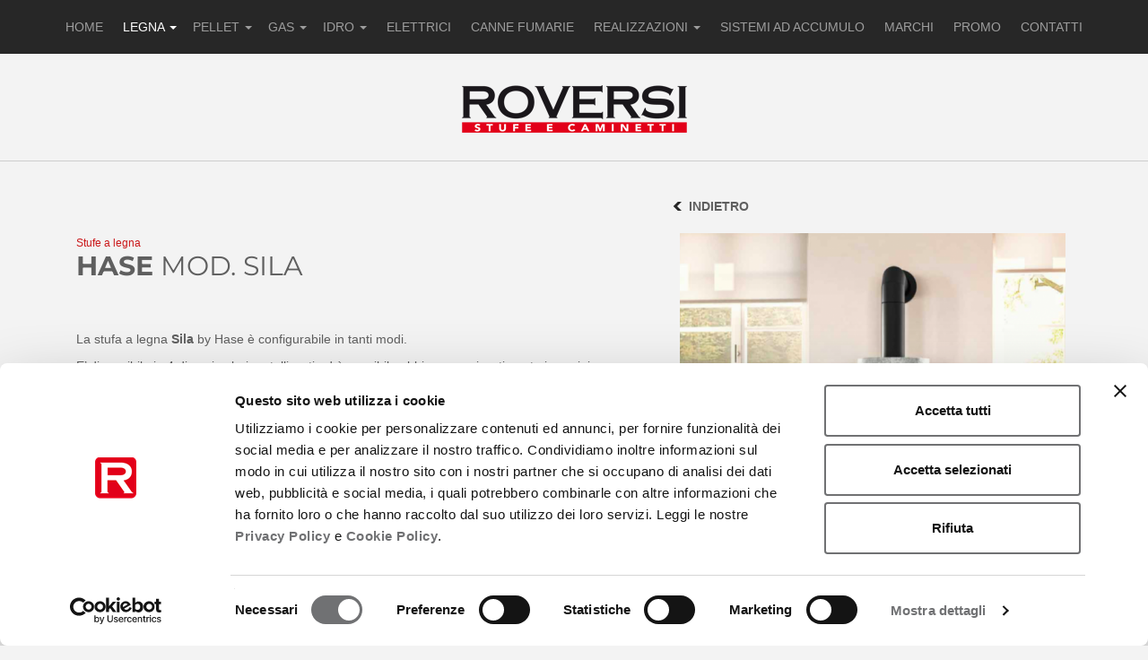

--- FILE ---
content_type: text/html; charset=UTF-8
request_url: https://www.roversistufecaminetti.it/stufe_a_legna_hase_sila_prodotto-legna_474.php
body_size: 6763
content:

<!DOCTYPE html>
<html lang="it">

<head>
	<meta charset="utf-8">
	<meta http-equiv="X-UA-Compatible" content="IE=edge">
	<meta name="viewport" content="width=device-width, initial-scale=1">

	<!-- Google Tag Manager -->
	<script>
		(function(w, d, s, l, i) {
			w[l] = w[l] || [];
			w[l].push({
				'gtm.start': new Date().getTime(),
				event: 'gtm.js'
			});
			var f = d.getElementsByTagName(s)[0],
				j = d.createElement(s),
				dl = l != 'dataLayer' ? '&l=' + l : '';
			j.async = true;
			j.src =
				'https://www.googletagmanager.com/gtm.js?id=' + i + dl;
			f.parentNode.insertBefore(j, f);
		})(window, document, 'script', 'dataLayer', 'GTM-WZWWQ52');
	</script>
	<!-- End Google Tag Manager -->
	<title>Vendita Stufe a Legna HASE Mod. Sila a Brescia e Verona</title>
<meta name="description" content="La stufa a legna Sila by Hase &egrave; configurabile in tanti modi.
E&rsquo; disponibile in 4 diversi colori metallizzati ed &egrave.." />

		<link href="css/bootstrap.min.css" rel="stylesheet">
	<link href="css/jquery.fancybox.css" rel="stylesheet">
	<link href="css/style.css" rel="stylesheet">

	<script src="https://www.google.com/recaptcha/api.js" async defer></script>

	<script type="text/jscript">
		function selectPost() {
			document.modulo.method = "post";
			document.modulo.action = "";
			document.modulo.submit();
		}
	</script>
	<!--[if lt IE 9]>
      <script src="js/html5shiv.min.js"></script>
      <script src="js/respond.min.js"></script>
    <![endif]-->
				<meta property="og:type" content="website" />
			<meta property="og:url" content="https://www.roversistufecaminetti.it/stufe_a_legna_hase_sila_prodotto-legna_474.php">
			<meta property="og:title" content="HASE MOD. Sila" />
			<meta property="og:description" content="La stufa a legna Sila by Hase &egrave; configurabile in tanti modi.
E&rsquo; disponibile in 4 diversi colori metallizzati ed &egrave; possibile abbinare un rivestimento in acciaio, ceramica e pietra ollare per dare un tocco di colore all&rsquo;ambiente.
Oppure, potete comporre la stufa Sila tono su tono. Su richiesta &egrave; possibile prolungare l'autonomia di riscaldamento della stufa grazie all'inserimento di blocchi d&rsquo;accumulo in magnetite di 82 kg (solo per Sila acciaio)
Sila pu&ograve; anche essere dotata di piedistallo girevole per poter girare la stufa.
La versione Sila Plus trasmette tantissimo calore.
Il calore del fuoco rimane nell&rsquo;accumulatore in magnetite di 141 kg sopra al focolare e nelle sue pareti laterali.
La Sila Plus riscalda l&rsquo;ambiente per molte ore, anche quando il fuoco &egrave; ormai spento. Una soluzione incredibilmente pratica.
Scopri la linea Sila by Hase nei nostri Show-room oppure richiedi un'offerta dedicata compilando il Form che puoi trovare qui sotto!
&nbsp;
&nbsp;" />
			<meta property="og:image:width" content="430">
			<meta property="og:image:heigth" content="430">
			<meta property="og:image" content="https://www.roversistufecaminetti.it/_upload/legna/thumb/673_430_430_1.png" />
					
</head>

<body itemscope itemtype="https://schema.org/LocalBusiness">
	<!-- Google Tag Manager (noscript) -->
	<noscript><iframe src="https://www.googletagmanager.com/ns.html?id=GTM-WZWWQ52" height="0" width="0" style="display:none;visibility:hidden"></iframe></noscript>
	<!-- End Google Tag Manager (noscript) -->
	<div id="wrapper">
		<nav class="navbar navbar-inverse">
			<div class="container-fluid">
				<div class="navbar-header">
					<button type="button" class="navbar-toggle collapsed" data-toggle="collapse" data-target="#navbar" aria-expanded="false" aria-controls="navbar">
						<span class="sr-only">Toggle navigation</span>
						<span class="icon-bar"></span>
						<span class="icon-bar"></span>
						<span class="icon-bar"></span>
					</button>
				</div>
				<div id="navbar" class="navbar-collapse collapse">
					<ul class="nav navbar-nav">
						<li >
							<a href="index.php"><br class="visible-md">HOME</a>
						</li>
						<li class="dropdown active">
                        <a href="#" class="dropdown-toggle" data-toggle="dropdown" role="button" aria-expanded="true"><br class="visible-md">LEGNA <span class="caret"></span></a>
                        <ul class="dropdown-menu" role="menu"><li class='active'>
                            <a href="stufe-legna-prodotti-1.php">Stufe</a>
                        </li><li >
                            <a href="camini-legna-prodotti-2.php">Camini</a>
                        </li><li >
                            <a href="inserti-legna-prodotti-3.php">Inserti</a>
                        </li><li >
                            <a href="cucine-legna-prodotti-4.php">Cucine</a>
                        </li></ul>
                    </li><li class="dropdown ">
                        <a href="#" class="dropdown-toggle" data-toggle="dropdown" role="button" aria-expanded="true"><br class="visible-md">PELLET <span class="caret"></span></a>
                        <ul class="dropdown-menu" role="menu"><li >
                            <a href="stufe-pellet-prodotti-1.php">Stufe</a>
                        </li><li >
                            <a href="inserti_e_camini-pellet-prodotti-3.php">Inserti e camini</a>
                        </li></ul>
                    </li><li class="dropdown ">
                        <a href="#" class="dropdown-toggle" data-toggle="dropdown" role="button" aria-expanded="true"><br class="visible-md">GAS <span class="caret"></span></a>
                        <ul class="dropdown-menu" role="menu"><li >
                            <a href="stufe-gas-prodotti-1.php">Stufe</a>
                        </li><li >
                            <a href="camini-gas-prodotti-2.php">Caminetti</a>
                        </li></ul>
                    </li><li class="dropdown ">
                        <a href="#" class="dropdown-toggle" data-toggle="dropdown" role="button" aria-expanded="true"><br class="visible-md">IDRO <span class="caret"></span></a>
                        <ul class="dropdown-menu" role="menu"><li >
                            <a href="legna-idro-prodotti-1.php">Legna</a>
                        </li><li >
                            <a href="pellet-idro-prodotti-2.php">Pellet</a>
                        </li></ul>
                    </li>						<li >
							<a href="camini-elettrici.php?tipo=1">ELETTRICI</a>
						</li>
						<li >
							<a href="canne-fumarie.php?tipo=1">CANNE<br class="visible-md"> FUMARIE</a>
						</li>
													<li class="dropdown">
								<a href="#" class="dropdown-toggle" data-toggle="dropdown" role="button" aria-expanded="true"><br class="visible-md">REALIZZAZIONI <span class="caret"></span></a>
								<ul class="dropdown-menu" role="menu">
																			<li >
											<a href="realizzazioni.php?tipo=4">INSERTI</a>
										</li>
																			<li >
											<a href="realizzazioni.php?tipo=1">STUFE</a>
										</li>
																			<li >
											<a href="realizzazioni.php?tipo=3">CANNE FUMARIE</a>
										</li>
																			<li >
											<a href="realizzazioni.php?tipo=2">CAMINI</a>
										</li>
																	</ul>
							</li>
												<li >
							<a href="sistemi-ad-accumulo.php">SISTEMI AD<br class="visible-md"> ACCUMULO</a>
						</li>
						<li >
							<a href="marchi.php"><br class="visible-md">MARCHI</a>
						</li>
						<li >
														<a href="https://www.roversistufecaminetti.it/promozioni-elenco.php"><br class="visible-md">PROMO</a>
						</li>
						<li >
							<a href="contatti.php"><br class="visible-md">CONTATTI</a>
						</li>
					</ul>
				</div>
				<!--/.nav-collapse -->
			</div>
		</nav>
		<div class="logo interno text-center">
			<a href="index.php"><img src="img/logo-roversi.png" itemprop="image" alt="logo Roversi" class="img-responsive"></a>
		</div>
<script>
	function checkForm(){
		var error = false;
		var errore = "";
		
		$(".obb").each(function(index){
			if($(this).val().trim() == ""){
				error = true;
				errore = "Compilare campo obbligatorio!\n";
			}
		});
		if(error == true){
			alert(errore);
			return false;
		}
		var checkBox = document.getElementById("checkbox1");
		if(checkBox.checked == false){
			alert("Acconsentire al trattamento dei dati!\n");
			return false;
		}
		return true;
	}
</script>

<div class="container">
	<div class="dettaglio">
		<div class="col-sm-5 pull-right text-center">
			<div class="indietro text-left"><strong><img src="img/freccia-grigia.png" width="10" height="10" alt="freccia nera">&nbsp;
        <a href="javascript:history.go(-1)">INDIETRO</a>
      </strong>
			</div><br>
					

			<a class='gruppo_img' rel='group1' href='https://www.roversistufecaminetti.it/_upload/legna/thumb/673_1024_768_0.png'><img id='img_0' src='https://www.roversistufecaminetti.it/_upload/legna/thumb/673_430_430_1.png' alt='Schermata 2018-10-05 alle 15.13.49.png' class='img-responsive img-change'></a><a class='gruppo_img' rel='group1' href='https://www.roversistufecaminetti.it/_upload/legna/thumb/674_1024_768_0.png'><img id='img_1' src='https://www.roversistufecaminetti.it/_upload/legna/thumb/674_430_430_1.png' alt='Schermata 2018-10-05 alle 15.14.10.png' class='img-responsive img-change' style='display: none !important;'></a><a class='gruppo_img' rel='group1' href='https://www.roversistufecaminetti.it/_upload/legna/thumb/675_1024_768_0.png'><img id='img_2' src='https://www.roversistufecaminetti.it/_upload/legna/thumb/675_430_430_1.png' alt='Schermata 2018-10-05 alle 15.14.01.png' class='img-responsive img-change' style='display: none !important;'></a><a class='gruppo_img' rel='group1' href='https://www.roversistufecaminetti.it/_upload/legna/thumb/676_1024_768_0.png'><img id='img_3' src='https://www.roversistufecaminetti.it/_upload/legna/thumb/676_430_430_1.png' alt='Schermata 2018-10-05 alle 15.13.39.png' class='img-responsive img-change' style='display: none !important;'></a>			<div class="miniature">
				<div onclick='openImg(0);' class='col-xs-3 text-center'><img src='https://www.roversistufecaminetti.it/_upload/legna/thumb/673_60_60_1.png' class='img-responsive'></div><div onclick='openImg(1);' class='col-xs-3 text-center'><img src='https://www.roversistufecaminetti.it/_upload/legna/thumb/674_60_60_1.png' class='img-responsive'></div><div onclick='openImg(2);' class='col-xs-3 text-center'><img src='https://www.roversistufecaminetti.it/_upload/legna/thumb/675_60_60_1.png' class='img-responsive'></div><div onclick='openImg(3);' class='col-xs-3 text-center'><img src='https://www.roversistufecaminetti.it/_upload/legna/thumb/676_60_60_1.png' class='img-responsive'></div>				<div class="col-xs-2 paddingright0">
									</div>
			</div>
		</div>
		<div class="col-sm-7 pull-left">
			<div class="pull-right">
				<div class="fb-share-button" data-href="https://www.roversistufecaminetti.it:443/stufe_a_legna_hase_sila_prodotto-legna_474.php" data-layout="button"></div>
			</div>
			<br><br>
			<span class="rosso font18">
				 Stufe
																 a legna</span>
			<h1><strong>HASE</strong> Mod. Sila</h1>
			<h2>
							</h2>
			<p>La stufa a legna <strong>Sila</strong> by Hase &egrave; configurabile in tanti modi.</p>
<p>E&rsquo; disponibile in 4 diversi colori metallizzati ed &egrave; possibile abbinare un rivestimento in acciaio, ceramica e pietra ollare per dare un tocco di colore all&rsquo;ambiente.</p>
<p>Oppure, potete comporre la stufa Sila tono su tono. Su richiesta &egrave; possibile prolungare l'autonomia di riscaldamento della stufa grazie all'inserimento di blocchi d&rsquo;accumulo in magnetite di 82 kg (solo per Sila acciaio)</p>
<p>Sila pu&ograve; anche essere dotata di piedistallo girevole per poter girare la stufa.</p>
<p>La versione <strong>Sila Plus</strong> trasmette tantissimo calore.</p>
<p>Il calore del fuoco rimane nell&rsquo;accumulatore in magnetite di 141 kg sopra al focolare e nelle sue pareti laterali.</p>
<p>La Sila Plus riscalda l&rsquo;ambiente per molte ore, anche quando il fuoco &egrave; ormai spento. Una soluzione incredibilmente pratica.</p>
<p>Scopri la linea Sila by Hase nei nostri Show-room oppure richiedi un'offerta dedicata compilando il Form che puoi trovare qui sotto!</p>
<p>&nbsp;</p>
<p>&nbsp;</p> </div>

				<div class="clearfix"></div>
		<div class="col-md-8 col-md-offset-2">
<div class="titolo-form">Se vuoi ricevere informazioni o conoscere il prezzo di questo specifico modello compila il modulo sottostante.</div>
<div class="text-center italic m-bottom20"><strong>*Campi Obbligatori</strong>
</div>
<form method="post" action="save.php" id="myform_contatti" class="form-horizontal" enctype="multipart/form-data" onsubmit="return checkRecaptcha();">
    <div class="form-group">
        <label class="col-sm-4 control-label text-left">Marca</label>
        <div class="col-sm-8">
            <input id="marca" type="text" name="marca" value="HASE" class="form-control" readonly>
        </div>
    </div>
    <div class="form-group">
        <label class="col-sm-4 control-label">Modello</label>
        <div class="col-sm-8">
            <input type="text" name="mod" value="Sila" class="form-control" readonly>
        </div>
    </div>
    <div class="form-group">
        <label class="col-sm-4 control-label"> * Nome e Cognome</label>
        <div class="col-sm-8">
            <input type="text" name="inputNome" value="" class="form-control obb" required>
        </div>
    </div>
    <div class="form-group">
        <label class="col-sm-4 control-label"> * Email</label>
        <div class="col-sm-8">
            <input type="email" name="inputEmail" value="" class="form-control obb" required>
        </div>
    </div>
    <div class="form-group">
        <label class="col-sm-4 control-label"> * Telefono</label>
        <div class="col-sm-8">
            <input type="text" name="inputTel" value="" class="form-control obb" required>
        </div>
    </div>
    <div class="form-group">
        <label class="col-sm-4 control-label">* Città</label>
        <div class="col-sm-8">
            <input type="text" name="inputCitta" value="" class="form-control obb" required>
        </div>
    </div>
    <div class="form-group">
        <label class="col-sm-4 control-label"> Messaggio</label>
        <div class="col-sm-8">
            <textarea name="messaggio" rows="4" class="form-control"></textarea>
        </div>
    </div>
    <div class="col-sm-8 col-sm-offset-4">
        Ho letto l'informativa <a href="privacy.php" class="underline" target="_blank">privacy</a> e:
        <div class="lineheight25">
            <input type="checkbox" name="checkbox1" id="checkbox1" required> * Acconsento al trattamento dei miei dati. <br>
            <input type="checkbox" name="checkbox2" id="checkbox2" checked=""> Desidero inoltre ricevere novità e informazioni utili riguardanti stufe e caminetti<br>
        </div>        
        <div class="g-recaptcha" data-sitekey="6Lf3a98bAAAAAJ7jElI6tPSeqlG0TRwSKn5gXdY2"></div>
        <input type="hidden" name="oggetto" value="infoProdotti">
        <input type="hidden" name="id_prod" value="474">
        <input type="hidden" name="conf_prod" value="1">
        <button id="btnSubmit" name="submit_1" type="submit" class="btn btn-default m-top10 pull-right">INVIA&nbsp;&nbsp;&nbsp;<img src="img/freccia-rossa.png" alt="invia"></button>
    </div>
</form>
</div>
<div class="clearfix"></div>
	</div>
	<div class="marginbottom50"></div>
</div>
<div class="pushfooter"></div> </div>
<footer>
  <div class="container">
    <div class="col-sm-2 no-small"><img src="img/logo-roversi-footer.png" alt="logo roversi footer" class="img-responsive"></div>
    <div class="col-sm-8 col-md-7"><span itemprop="name">Roversi Giovanni & C. S.N.C.</span><br>
      <div itemprop="address" itemscope itemtype="http://schema.org/PostalAddress">
        <span itemprop="addressLocality">Bagnolo Mella (Brescia)</span> - <span itemprop="streetAddress">Via Leno, 65</span> - Tel / Fax <span itemprop="telephone">+39 0306821504</span> <br>
      </div>
      <div itemprop="address" itemscope itemtype="http://schema.org/PostalAddress">
        <span itemprop="addressLocality">Manerba del Garda (Brescia)</span> - <span itemprop="streetAddress">Via Campagnola, 52/C</span> - Tel <span itemprop="telephone">+39 0365651352</span> <br>
        PI 01691100984 - Mail
        <a href="mailto:info@roversistufecaminetti.it" class="underline"><span itemprop="email">info@roversistufecaminetti.it</span></a>
      </div>
    </div>
    <div class="col-sm-4 col-md-3 text-right">
      <a href="https://www.facebook.com/roversistufecaminetti/" target="_blank"><img src="img/ico-facebook.png" width="35" height="36" alt="icona facebook"></a>
      &nbsp;
      <br>
      <br>
      <a href="privacy.php" class="underline">Privacy Policy</a> - <a href="cookie-policy.php" class="underline">Cookie Policy</a>
      <br>
      8volante siti internet Brescia
    </div>
  </div>
</footer>

<script src="js/jquery.min.js"></script>
<script src="js/bootstrap.min.js"></script>
<script src="js/jquery.fancybox.js"></script>

<script>
  $(document).ready(function() {
      });

  function checkRecaptcha() {
    if (typeof grecaptcha !== 'undefined' && grecaptcha.getResponse() == "") {
      alert("Compilare il campo Recaptcha!");
      return false;
    }
    $("#btnSubmit").prop("disabled", true);
    $("#btnSubmit").val("Sending…");
    $("#myform_contatti").submit();
    return false;
  }

  function frmSubmitRecaptcha(token) {
    let frms = document.querySelectorAll('form button.g-recaptcha');
    if (frms.length == 1) {
      let frm = frms[0].closest('form');
      if (frm.checkValidity()) {
        frm.submit();
      } else {
        frm.reportValidity()
      }
    }
  }
</script><div id="fb-root"></div>

<script>
	( function ( d, s, id ) {
		var js, fjs = d.getElementsByTagName( s )[ 0 ];
		if ( d.getElementById( id ) ) return;
		js = d.createElement( s );
		js.id = id;
		js.src = "//connect.facebook.net/it_IT/sdk.js#xfbml=1&version=v2.4";
		fjs.parentNode.insertBefore( js, fjs );
	}( document, 'script', 'facebook-jssdk' ) );
</script>

<script>
	$( document ).ready( function () {

		$( "a.gruppo_img" ).fancybox( {
			'type': 'image',
			'transitionIn': 'elastic',
			'transitionOut': 'elastic',
			'speedIn': 600,
			'speedOut': 200,
			'overlayShow': false,
			helpers: {
				overlay: {
					locked: false
				}
			}
		} );
		//$('.a.gruppo').fancybox({type:"image"});
		//$(".slideshow").css("height",$('#slideshow_box IMG.active').height());
	} );

	function openImg( id ) {
		$( ".img-change" ).each( function () {
			$( this ).attr( "style", "display: none !important" );
		} )
		$( "#img_" + id ).css( "display", "" );
	}
</script>

<script>
	$( document ).ready( function () {
		$( ".various" ).fancybox( {
			maxWidth: 700,
			maxHeight: 550,
			fitToView: false,
			width: '70%',
			height: '70%',
			autoSize: false,
			closeClick: false,
			openEffect: 'none',
			closeEffect: 'none',
			helpers: {
				overlay: {
					locked: false
				}
			}
		} );
	} );
</script> </body> </html>

--- FILE ---
content_type: text/html; charset=utf-8
request_url: https://www.google.com/recaptcha/api2/anchor?ar=1&k=6Lf3a98bAAAAAJ7jElI6tPSeqlG0TRwSKn5gXdY2&co=aHR0cHM6Ly93d3cucm92ZXJzaXN0dWZlY2FtaW5ldHRpLml0OjQ0Mw..&hl=en&v=PoyoqOPhxBO7pBk68S4YbpHZ&size=normal&anchor-ms=20000&execute-ms=30000&cb=8kuuhrymy4g9
body_size: 49431
content:
<!DOCTYPE HTML><html dir="ltr" lang="en"><head><meta http-equiv="Content-Type" content="text/html; charset=UTF-8">
<meta http-equiv="X-UA-Compatible" content="IE=edge">
<title>reCAPTCHA</title>
<style type="text/css">
/* cyrillic-ext */
@font-face {
  font-family: 'Roboto';
  font-style: normal;
  font-weight: 400;
  font-stretch: 100%;
  src: url(//fonts.gstatic.com/s/roboto/v48/KFO7CnqEu92Fr1ME7kSn66aGLdTylUAMa3GUBHMdazTgWw.woff2) format('woff2');
  unicode-range: U+0460-052F, U+1C80-1C8A, U+20B4, U+2DE0-2DFF, U+A640-A69F, U+FE2E-FE2F;
}
/* cyrillic */
@font-face {
  font-family: 'Roboto';
  font-style: normal;
  font-weight: 400;
  font-stretch: 100%;
  src: url(//fonts.gstatic.com/s/roboto/v48/KFO7CnqEu92Fr1ME7kSn66aGLdTylUAMa3iUBHMdazTgWw.woff2) format('woff2');
  unicode-range: U+0301, U+0400-045F, U+0490-0491, U+04B0-04B1, U+2116;
}
/* greek-ext */
@font-face {
  font-family: 'Roboto';
  font-style: normal;
  font-weight: 400;
  font-stretch: 100%;
  src: url(//fonts.gstatic.com/s/roboto/v48/KFO7CnqEu92Fr1ME7kSn66aGLdTylUAMa3CUBHMdazTgWw.woff2) format('woff2');
  unicode-range: U+1F00-1FFF;
}
/* greek */
@font-face {
  font-family: 'Roboto';
  font-style: normal;
  font-weight: 400;
  font-stretch: 100%;
  src: url(//fonts.gstatic.com/s/roboto/v48/KFO7CnqEu92Fr1ME7kSn66aGLdTylUAMa3-UBHMdazTgWw.woff2) format('woff2');
  unicode-range: U+0370-0377, U+037A-037F, U+0384-038A, U+038C, U+038E-03A1, U+03A3-03FF;
}
/* math */
@font-face {
  font-family: 'Roboto';
  font-style: normal;
  font-weight: 400;
  font-stretch: 100%;
  src: url(//fonts.gstatic.com/s/roboto/v48/KFO7CnqEu92Fr1ME7kSn66aGLdTylUAMawCUBHMdazTgWw.woff2) format('woff2');
  unicode-range: U+0302-0303, U+0305, U+0307-0308, U+0310, U+0312, U+0315, U+031A, U+0326-0327, U+032C, U+032F-0330, U+0332-0333, U+0338, U+033A, U+0346, U+034D, U+0391-03A1, U+03A3-03A9, U+03B1-03C9, U+03D1, U+03D5-03D6, U+03F0-03F1, U+03F4-03F5, U+2016-2017, U+2034-2038, U+203C, U+2040, U+2043, U+2047, U+2050, U+2057, U+205F, U+2070-2071, U+2074-208E, U+2090-209C, U+20D0-20DC, U+20E1, U+20E5-20EF, U+2100-2112, U+2114-2115, U+2117-2121, U+2123-214F, U+2190, U+2192, U+2194-21AE, U+21B0-21E5, U+21F1-21F2, U+21F4-2211, U+2213-2214, U+2216-22FF, U+2308-230B, U+2310, U+2319, U+231C-2321, U+2336-237A, U+237C, U+2395, U+239B-23B7, U+23D0, U+23DC-23E1, U+2474-2475, U+25AF, U+25B3, U+25B7, U+25BD, U+25C1, U+25CA, U+25CC, U+25FB, U+266D-266F, U+27C0-27FF, U+2900-2AFF, U+2B0E-2B11, U+2B30-2B4C, U+2BFE, U+3030, U+FF5B, U+FF5D, U+1D400-1D7FF, U+1EE00-1EEFF;
}
/* symbols */
@font-face {
  font-family: 'Roboto';
  font-style: normal;
  font-weight: 400;
  font-stretch: 100%;
  src: url(//fonts.gstatic.com/s/roboto/v48/KFO7CnqEu92Fr1ME7kSn66aGLdTylUAMaxKUBHMdazTgWw.woff2) format('woff2');
  unicode-range: U+0001-000C, U+000E-001F, U+007F-009F, U+20DD-20E0, U+20E2-20E4, U+2150-218F, U+2190, U+2192, U+2194-2199, U+21AF, U+21E6-21F0, U+21F3, U+2218-2219, U+2299, U+22C4-22C6, U+2300-243F, U+2440-244A, U+2460-24FF, U+25A0-27BF, U+2800-28FF, U+2921-2922, U+2981, U+29BF, U+29EB, U+2B00-2BFF, U+4DC0-4DFF, U+FFF9-FFFB, U+10140-1018E, U+10190-1019C, U+101A0, U+101D0-101FD, U+102E0-102FB, U+10E60-10E7E, U+1D2C0-1D2D3, U+1D2E0-1D37F, U+1F000-1F0FF, U+1F100-1F1AD, U+1F1E6-1F1FF, U+1F30D-1F30F, U+1F315, U+1F31C, U+1F31E, U+1F320-1F32C, U+1F336, U+1F378, U+1F37D, U+1F382, U+1F393-1F39F, U+1F3A7-1F3A8, U+1F3AC-1F3AF, U+1F3C2, U+1F3C4-1F3C6, U+1F3CA-1F3CE, U+1F3D4-1F3E0, U+1F3ED, U+1F3F1-1F3F3, U+1F3F5-1F3F7, U+1F408, U+1F415, U+1F41F, U+1F426, U+1F43F, U+1F441-1F442, U+1F444, U+1F446-1F449, U+1F44C-1F44E, U+1F453, U+1F46A, U+1F47D, U+1F4A3, U+1F4B0, U+1F4B3, U+1F4B9, U+1F4BB, U+1F4BF, U+1F4C8-1F4CB, U+1F4D6, U+1F4DA, U+1F4DF, U+1F4E3-1F4E6, U+1F4EA-1F4ED, U+1F4F7, U+1F4F9-1F4FB, U+1F4FD-1F4FE, U+1F503, U+1F507-1F50B, U+1F50D, U+1F512-1F513, U+1F53E-1F54A, U+1F54F-1F5FA, U+1F610, U+1F650-1F67F, U+1F687, U+1F68D, U+1F691, U+1F694, U+1F698, U+1F6AD, U+1F6B2, U+1F6B9-1F6BA, U+1F6BC, U+1F6C6-1F6CF, U+1F6D3-1F6D7, U+1F6E0-1F6EA, U+1F6F0-1F6F3, U+1F6F7-1F6FC, U+1F700-1F7FF, U+1F800-1F80B, U+1F810-1F847, U+1F850-1F859, U+1F860-1F887, U+1F890-1F8AD, U+1F8B0-1F8BB, U+1F8C0-1F8C1, U+1F900-1F90B, U+1F93B, U+1F946, U+1F984, U+1F996, U+1F9E9, U+1FA00-1FA6F, U+1FA70-1FA7C, U+1FA80-1FA89, U+1FA8F-1FAC6, U+1FACE-1FADC, U+1FADF-1FAE9, U+1FAF0-1FAF8, U+1FB00-1FBFF;
}
/* vietnamese */
@font-face {
  font-family: 'Roboto';
  font-style: normal;
  font-weight: 400;
  font-stretch: 100%;
  src: url(//fonts.gstatic.com/s/roboto/v48/KFO7CnqEu92Fr1ME7kSn66aGLdTylUAMa3OUBHMdazTgWw.woff2) format('woff2');
  unicode-range: U+0102-0103, U+0110-0111, U+0128-0129, U+0168-0169, U+01A0-01A1, U+01AF-01B0, U+0300-0301, U+0303-0304, U+0308-0309, U+0323, U+0329, U+1EA0-1EF9, U+20AB;
}
/* latin-ext */
@font-face {
  font-family: 'Roboto';
  font-style: normal;
  font-weight: 400;
  font-stretch: 100%;
  src: url(//fonts.gstatic.com/s/roboto/v48/KFO7CnqEu92Fr1ME7kSn66aGLdTylUAMa3KUBHMdazTgWw.woff2) format('woff2');
  unicode-range: U+0100-02BA, U+02BD-02C5, U+02C7-02CC, U+02CE-02D7, U+02DD-02FF, U+0304, U+0308, U+0329, U+1D00-1DBF, U+1E00-1E9F, U+1EF2-1EFF, U+2020, U+20A0-20AB, U+20AD-20C0, U+2113, U+2C60-2C7F, U+A720-A7FF;
}
/* latin */
@font-face {
  font-family: 'Roboto';
  font-style: normal;
  font-weight: 400;
  font-stretch: 100%;
  src: url(//fonts.gstatic.com/s/roboto/v48/KFO7CnqEu92Fr1ME7kSn66aGLdTylUAMa3yUBHMdazQ.woff2) format('woff2');
  unicode-range: U+0000-00FF, U+0131, U+0152-0153, U+02BB-02BC, U+02C6, U+02DA, U+02DC, U+0304, U+0308, U+0329, U+2000-206F, U+20AC, U+2122, U+2191, U+2193, U+2212, U+2215, U+FEFF, U+FFFD;
}
/* cyrillic-ext */
@font-face {
  font-family: 'Roboto';
  font-style: normal;
  font-weight: 500;
  font-stretch: 100%;
  src: url(//fonts.gstatic.com/s/roboto/v48/KFO7CnqEu92Fr1ME7kSn66aGLdTylUAMa3GUBHMdazTgWw.woff2) format('woff2');
  unicode-range: U+0460-052F, U+1C80-1C8A, U+20B4, U+2DE0-2DFF, U+A640-A69F, U+FE2E-FE2F;
}
/* cyrillic */
@font-face {
  font-family: 'Roboto';
  font-style: normal;
  font-weight: 500;
  font-stretch: 100%;
  src: url(//fonts.gstatic.com/s/roboto/v48/KFO7CnqEu92Fr1ME7kSn66aGLdTylUAMa3iUBHMdazTgWw.woff2) format('woff2');
  unicode-range: U+0301, U+0400-045F, U+0490-0491, U+04B0-04B1, U+2116;
}
/* greek-ext */
@font-face {
  font-family: 'Roboto';
  font-style: normal;
  font-weight: 500;
  font-stretch: 100%;
  src: url(//fonts.gstatic.com/s/roboto/v48/KFO7CnqEu92Fr1ME7kSn66aGLdTylUAMa3CUBHMdazTgWw.woff2) format('woff2');
  unicode-range: U+1F00-1FFF;
}
/* greek */
@font-face {
  font-family: 'Roboto';
  font-style: normal;
  font-weight: 500;
  font-stretch: 100%;
  src: url(//fonts.gstatic.com/s/roboto/v48/KFO7CnqEu92Fr1ME7kSn66aGLdTylUAMa3-UBHMdazTgWw.woff2) format('woff2');
  unicode-range: U+0370-0377, U+037A-037F, U+0384-038A, U+038C, U+038E-03A1, U+03A3-03FF;
}
/* math */
@font-face {
  font-family: 'Roboto';
  font-style: normal;
  font-weight: 500;
  font-stretch: 100%;
  src: url(//fonts.gstatic.com/s/roboto/v48/KFO7CnqEu92Fr1ME7kSn66aGLdTylUAMawCUBHMdazTgWw.woff2) format('woff2');
  unicode-range: U+0302-0303, U+0305, U+0307-0308, U+0310, U+0312, U+0315, U+031A, U+0326-0327, U+032C, U+032F-0330, U+0332-0333, U+0338, U+033A, U+0346, U+034D, U+0391-03A1, U+03A3-03A9, U+03B1-03C9, U+03D1, U+03D5-03D6, U+03F0-03F1, U+03F4-03F5, U+2016-2017, U+2034-2038, U+203C, U+2040, U+2043, U+2047, U+2050, U+2057, U+205F, U+2070-2071, U+2074-208E, U+2090-209C, U+20D0-20DC, U+20E1, U+20E5-20EF, U+2100-2112, U+2114-2115, U+2117-2121, U+2123-214F, U+2190, U+2192, U+2194-21AE, U+21B0-21E5, U+21F1-21F2, U+21F4-2211, U+2213-2214, U+2216-22FF, U+2308-230B, U+2310, U+2319, U+231C-2321, U+2336-237A, U+237C, U+2395, U+239B-23B7, U+23D0, U+23DC-23E1, U+2474-2475, U+25AF, U+25B3, U+25B7, U+25BD, U+25C1, U+25CA, U+25CC, U+25FB, U+266D-266F, U+27C0-27FF, U+2900-2AFF, U+2B0E-2B11, U+2B30-2B4C, U+2BFE, U+3030, U+FF5B, U+FF5D, U+1D400-1D7FF, U+1EE00-1EEFF;
}
/* symbols */
@font-face {
  font-family: 'Roboto';
  font-style: normal;
  font-weight: 500;
  font-stretch: 100%;
  src: url(//fonts.gstatic.com/s/roboto/v48/KFO7CnqEu92Fr1ME7kSn66aGLdTylUAMaxKUBHMdazTgWw.woff2) format('woff2');
  unicode-range: U+0001-000C, U+000E-001F, U+007F-009F, U+20DD-20E0, U+20E2-20E4, U+2150-218F, U+2190, U+2192, U+2194-2199, U+21AF, U+21E6-21F0, U+21F3, U+2218-2219, U+2299, U+22C4-22C6, U+2300-243F, U+2440-244A, U+2460-24FF, U+25A0-27BF, U+2800-28FF, U+2921-2922, U+2981, U+29BF, U+29EB, U+2B00-2BFF, U+4DC0-4DFF, U+FFF9-FFFB, U+10140-1018E, U+10190-1019C, U+101A0, U+101D0-101FD, U+102E0-102FB, U+10E60-10E7E, U+1D2C0-1D2D3, U+1D2E0-1D37F, U+1F000-1F0FF, U+1F100-1F1AD, U+1F1E6-1F1FF, U+1F30D-1F30F, U+1F315, U+1F31C, U+1F31E, U+1F320-1F32C, U+1F336, U+1F378, U+1F37D, U+1F382, U+1F393-1F39F, U+1F3A7-1F3A8, U+1F3AC-1F3AF, U+1F3C2, U+1F3C4-1F3C6, U+1F3CA-1F3CE, U+1F3D4-1F3E0, U+1F3ED, U+1F3F1-1F3F3, U+1F3F5-1F3F7, U+1F408, U+1F415, U+1F41F, U+1F426, U+1F43F, U+1F441-1F442, U+1F444, U+1F446-1F449, U+1F44C-1F44E, U+1F453, U+1F46A, U+1F47D, U+1F4A3, U+1F4B0, U+1F4B3, U+1F4B9, U+1F4BB, U+1F4BF, U+1F4C8-1F4CB, U+1F4D6, U+1F4DA, U+1F4DF, U+1F4E3-1F4E6, U+1F4EA-1F4ED, U+1F4F7, U+1F4F9-1F4FB, U+1F4FD-1F4FE, U+1F503, U+1F507-1F50B, U+1F50D, U+1F512-1F513, U+1F53E-1F54A, U+1F54F-1F5FA, U+1F610, U+1F650-1F67F, U+1F687, U+1F68D, U+1F691, U+1F694, U+1F698, U+1F6AD, U+1F6B2, U+1F6B9-1F6BA, U+1F6BC, U+1F6C6-1F6CF, U+1F6D3-1F6D7, U+1F6E0-1F6EA, U+1F6F0-1F6F3, U+1F6F7-1F6FC, U+1F700-1F7FF, U+1F800-1F80B, U+1F810-1F847, U+1F850-1F859, U+1F860-1F887, U+1F890-1F8AD, U+1F8B0-1F8BB, U+1F8C0-1F8C1, U+1F900-1F90B, U+1F93B, U+1F946, U+1F984, U+1F996, U+1F9E9, U+1FA00-1FA6F, U+1FA70-1FA7C, U+1FA80-1FA89, U+1FA8F-1FAC6, U+1FACE-1FADC, U+1FADF-1FAE9, U+1FAF0-1FAF8, U+1FB00-1FBFF;
}
/* vietnamese */
@font-face {
  font-family: 'Roboto';
  font-style: normal;
  font-weight: 500;
  font-stretch: 100%;
  src: url(//fonts.gstatic.com/s/roboto/v48/KFO7CnqEu92Fr1ME7kSn66aGLdTylUAMa3OUBHMdazTgWw.woff2) format('woff2');
  unicode-range: U+0102-0103, U+0110-0111, U+0128-0129, U+0168-0169, U+01A0-01A1, U+01AF-01B0, U+0300-0301, U+0303-0304, U+0308-0309, U+0323, U+0329, U+1EA0-1EF9, U+20AB;
}
/* latin-ext */
@font-face {
  font-family: 'Roboto';
  font-style: normal;
  font-weight: 500;
  font-stretch: 100%;
  src: url(//fonts.gstatic.com/s/roboto/v48/KFO7CnqEu92Fr1ME7kSn66aGLdTylUAMa3KUBHMdazTgWw.woff2) format('woff2');
  unicode-range: U+0100-02BA, U+02BD-02C5, U+02C7-02CC, U+02CE-02D7, U+02DD-02FF, U+0304, U+0308, U+0329, U+1D00-1DBF, U+1E00-1E9F, U+1EF2-1EFF, U+2020, U+20A0-20AB, U+20AD-20C0, U+2113, U+2C60-2C7F, U+A720-A7FF;
}
/* latin */
@font-face {
  font-family: 'Roboto';
  font-style: normal;
  font-weight: 500;
  font-stretch: 100%;
  src: url(//fonts.gstatic.com/s/roboto/v48/KFO7CnqEu92Fr1ME7kSn66aGLdTylUAMa3yUBHMdazQ.woff2) format('woff2');
  unicode-range: U+0000-00FF, U+0131, U+0152-0153, U+02BB-02BC, U+02C6, U+02DA, U+02DC, U+0304, U+0308, U+0329, U+2000-206F, U+20AC, U+2122, U+2191, U+2193, U+2212, U+2215, U+FEFF, U+FFFD;
}
/* cyrillic-ext */
@font-face {
  font-family: 'Roboto';
  font-style: normal;
  font-weight: 900;
  font-stretch: 100%;
  src: url(//fonts.gstatic.com/s/roboto/v48/KFO7CnqEu92Fr1ME7kSn66aGLdTylUAMa3GUBHMdazTgWw.woff2) format('woff2');
  unicode-range: U+0460-052F, U+1C80-1C8A, U+20B4, U+2DE0-2DFF, U+A640-A69F, U+FE2E-FE2F;
}
/* cyrillic */
@font-face {
  font-family: 'Roboto';
  font-style: normal;
  font-weight: 900;
  font-stretch: 100%;
  src: url(//fonts.gstatic.com/s/roboto/v48/KFO7CnqEu92Fr1ME7kSn66aGLdTylUAMa3iUBHMdazTgWw.woff2) format('woff2');
  unicode-range: U+0301, U+0400-045F, U+0490-0491, U+04B0-04B1, U+2116;
}
/* greek-ext */
@font-face {
  font-family: 'Roboto';
  font-style: normal;
  font-weight: 900;
  font-stretch: 100%;
  src: url(//fonts.gstatic.com/s/roboto/v48/KFO7CnqEu92Fr1ME7kSn66aGLdTylUAMa3CUBHMdazTgWw.woff2) format('woff2');
  unicode-range: U+1F00-1FFF;
}
/* greek */
@font-face {
  font-family: 'Roboto';
  font-style: normal;
  font-weight: 900;
  font-stretch: 100%;
  src: url(//fonts.gstatic.com/s/roboto/v48/KFO7CnqEu92Fr1ME7kSn66aGLdTylUAMa3-UBHMdazTgWw.woff2) format('woff2');
  unicode-range: U+0370-0377, U+037A-037F, U+0384-038A, U+038C, U+038E-03A1, U+03A3-03FF;
}
/* math */
@font-face {
  font-family: 'Roboto';
  font-style: normal;
  font-weight: 900;
  font-stretch: 100%;
  src: url(//fonts.gstatic.com/s/roboto/v48/KFO7CnqEu92Fr1ME7kSn66aGLdTylUAMawCUBHMdazTgWw.woff2) format('woff2');
  unicode-range: U+0302-0303, U+0305, U+0307-0308, U+0310, U+0312, U+0315, U+031A, U+0326-0327, U+032C, U+032F-0330, U+0332-0333, U+0338, U+033A, U+0346, U+034D, U+0391-03A1, U+03A3-03A9, U+03B1-03C9, U+03D1, U+03D5-03D6, U+03F0-03F1, U+03F4-03F5, U+2016-2017, U+2034-2038, U+203C, U+2040, U+2043, U+2047, U+2050, U+2057, U+205F, U+2070-2071, U+2074-208E, U+2090-209C, U+20D0-20DC, U+20E1, U+20E5-20EF, U+2100-2112, U+2114-2115, U+2117-2121, U+2123-214F, U+2190, U+2192, U+2194-21AE, U+21B0-21E5, U+21F1-21F2, U+21F4-2211, U+2213-2214, U+2216-22FF, U+2308-230B, U+2310, U+2319, U+231C-2321, U+2336-237A, U+237C, U+2395, U+239B-23B7, U+23D0, U+23DC-23E1, U+2474-2475, U+25AF, U+25B3, U+25B7, U+25BD, U+25C1, U+25CA, U+25CC, U+25FB, U+266D-266F, U+27C0-27FF, U+2900-2AFF, U+2B0E-2B11, U+2B30-2B4C, U+2BFE, U+3030, U+FF5B, U+FF5D, U+1D400-1D7FF, U+1EE00-1EEFF;
}
/* symbols */
@font-face {
  font-family: 'Roboto';
  font-style: normal;
  font-weight: 900;
  font-stretch: 100%;
  src: url(//fonts.gstatic.com/s/roboto/v48/KFO7CnqEu92Fr1ME7kSn66aGLdTylUAMaxKUBHMdazTgWw.woff2) format('woff2');
  unicode-range: U+0001-000C, U+000E-001F, U+007F-009F, U+20DD-20E0, U+20E2-20E4, U+2150-218F, U+2190, U+2192, U+2194-2199, U+21AF, U+21E6-21F0, U+21F3, U+2218-2219, U+2299, U+22C4-22C6, U+2300-243F, U+2440-244A, U+2460-24FF, U+25A0-27BF, U+2800-28FF, U+2921-2922, U+2981, U+29BF, U+29EB, U+2B00-2BFF, U+4DC0-4DFF, U+FFF9-FFFB, U+10140-1018E, U+10190-1019C, U+101A0, U+101D0-101FD, U+102E0-102FB, U+10E60-10E7E, U+1D2C0-1D2D3, U+1D2E0-1D37F, U+1F000-1F0FF, U+1F100-1F1AD, U+1F1E6-1F1FF, U+1F30D-1F30F, U+1F315, U+1F31C, U+1F31E, U+1F320-1F32C, U+1F336, U+1F378, U+1F37D, U+1F382, U+1F393-1F39F, U+1F3A7-1F3A8, U+1F3AC-1F3AF, U+1F3C2, U+1F3C4-1F3C6, U+1F3CA-1F3CE, U+1F3D4-1F3E0, U+1F3ED, U+1F3F1-1F3F3, U+1F3F5-1F3F7, U+1F408, U+1F415, U+1F41F, U+1F426, U+1F43F, U+1F441-1F442, U+1F444, U+1F446-1F449, U+1F44C-1F44E, U+1F453, U+1F46A, U+1F47D, U+1F4A3, U+1F4B0, U+1F4B3, U+1F4B9, U+1F4BB, U+1F4BF, U+1F4C8-1F4CB, U+1F4D6, U+1F4DA, U+1F4DF, U+1F4E3-1F4E6, U+1F4EA-1F4ED, U+1F4F7, U+1F4F9-1F4FB, U+1F4FD-1F4FE, U+1F503, U+1F507-1F50B, U+1F50D, U+1F512-1F513, U+1F53E-1F54A, U+1F54F-1F5FA, U+1F610, U+1F650-1F67F, U+1F687, U+1F68D, U+1F691, U+1F694, U+1F698, U+1F6AD, U+1F6B2, U+1F6B9-1F6BA, U+1F6BC, U+1F6C6-1F6CF, U+1F6D3-1F6D7, U+1F6E0-1F6EA, U+1F6F0-1F6F3, U+1F6F7-1F6FC, U+1F700-1F7FF, U+1F800-1F80B, U+1F810-1F847, U+1F850-1F859, U+1F860-1F887, U+1F890-1F8AD, U+1F8B0-1F8BB, U+1F8C0-1F8C1, U+1F900-1F90B, U+1F93B, U+1F946, U+1F984, U+1F996, U+1F9E9, U+1FA00-1FA6F, U+1FA70-1FA7C, U+1FA80-1FA89, U+1FA8F-1FAC6, U+1FACE-1FADC, U+1FADF-1FAE9, U+1FAF0-1FAF8, U+1FB00-1FBFF;
}
/* vietnamese */
@font-face {
  font-family: 'Roboto';
  font-style: normal;
  font-weight: 900;
  font-stretch: 100%;
  src: url(//fonts.gstatic.com/s/roboto/v48/KFO7CnqEu92Fr1ME7kSn66aGLdTylUAMa3OUBHMdazTgWw.woff2) format('woff2');
  unicode-range: U+0102-0103, U+0110-0111, U+0128-0129, U+0168-0169, U+01A0-01A1, U+01AF-01B0, U+0300-0301, U+0303-0304, U+0308-0309, U+0323, U+0329, U+1EA0-1EF9, U+20AB;
}
/* latin-ext */
@font-face {
  font-family: 'Roboto';
  font-style: normal;
  font-weight: 900;
  font-stretch: 100%;
  src: url(//fonts.gstatic.com/s/roboto/v48/KFO7CnqEu92Fr1ME7kSn66aGLdTylUAMa3KUBHMdazTgWw.woff2) format('woff2');
  unicode-range: U+0100-02BA, U+02BD-02C5, U+02C7-02CC, U+02CE-02D7, U+02DD-02FF, U+0304, U+0308, U+0329, U+1D00-1DBF, U+1E00-1E9F, U+1EF2-1EFF, U+2020, U+20A0-20AB, U+20AD-20C0, U+2113, U+2C60-2C7F, U+A720-A7FF;
}
/* latin */
@font-face {
  font-family: 'Roboto';
  font-style: normal;
  font-weight: 900;
  font-stretch: 100%;
  src: url(//fonts.gstatic.com/s/roboto/v48/KFO7CnqEu92Fr1ME7kSn66aGLdTylUAMa3yUBHMdazQ.woff2) format('woff2');
  unicode-range: U+0000-00FF, U+0131, U+0152-0153, U+02BB-02BC, U+02C6, U+02DA, U+02DC, U+0304, U+0308, U+0329, U+2000-206F, U+20AC, U+2122, U+2191, U+2193, U+2212, U+2215, U+FEFF, U+FFFD;
}

</style>
<link rel="stylesheet" type="text/css" href="https://www.gstatic.com/recaptcha/releases/PoyoqOPhxBO7pBk68S4YbpHZ/styles__ltr.css">
<script nonce="yF9aphkoCX0nw2VjvYteeQ" type="text/javascript">window['__recaptcha_api'] = 'https://www.google.com/recaptcha/api2/';</script>
<script type="text/javascript" src="https://www.gstatic.com/recaptcha/releases/PoyoqOPhxBO7pBk68S4YbpHZ/recaptcha__en.js" nonce="yF9aphkoCX0nw2VjvYteeQ">
      
    </script></head>
<body><div id="rc-anchor-alert" class="rc-anchor-alert"></div>
<input type="hidden" id="recaptcha-token" value="[base64]">
<script type="text/javascript" nonce="yF9aphkoCX0nw2VjvYteeQ">
      recaptcha.anchor.Main.init("[\x22ainput\x22,[\x22bgdata\x22,\x22\x22,\[base64]/[base64]/[base64]/[base64]/[base64]/[base64]/KGcoTywyNTMsTy5PKSxVRyhPLEMpKTpnKE8sMjUzLEMpLE8pKSxsKSksTykpfSxieT1mdW5jdGlvbihDLE8sdSxsKXtmb3IobD0odT1SKEMpLDApO08+MDtPLS0pbD1sPDw4fFooQyk7ZyhDLHUsbCl9LFVHPWZ1bmN0aW9uKEMsTyl7Qy5pLmxlbmd0aD4xMDQ/[base64]/[base64]/[base64]/[base64]/[base64]/[base64]/[base64]\\u003d\x22,\[base64]\\u003d\\u003d\x22,\x22w5bCtkLCp8OjJsOCHsO0RC7CqsKZUsKJM1Z8wrNOw5nDnk3DncO7w75QwrIAX216w5nDnsOow6/DqsO3woHDnsK4w7wlwohtL8KQQMOtw4nCrMK3w4DDrsKUwocww4TDnSduXXElUcOow6c5w7DComzDtiLDn8OCwp7DlC7CusOJwrhsw5rDkFDDgCMbw4BpAMKrQsKxYUfDlsKKwqccA8KxTxkMfMKFwppVw7/CiVTDlMOyw60qEmo9w4kccXJGw4F/YsOyBUfDn8KjUHzCgMKaMMKbIBXCgAHCtcO1w4DCncKKAwV1w5BRwrFBPVVgO8OeHsK1wofChcO0DGvDjMODwpEpwp85w4NxwoPCucKyYMOIw4rDiVXDn2fCssKaO8KuACYLw6DDn8K/[base64]/[base64]/G8K6LcO4wqZ6wotBW8KSw4PDo8OUfsO7LD3CgEnCgMOHwqsGwr1cw4l7w7nCnEDDv1rCuSfCpg7DqMONW8Oywp3CtMOmwpLDsMOBw77Dt0w6JcObaW/[base64]/CscOpXsOiW1Q9NVfCtcOjWsOhHMKMwp8XR8O8wolzBcKuwroMLQsHDGgKV3IkRsOzI0nCv2XCvxUew4Z1woHChMOXPFI9w7pUe8K/wpfCncKGw7vCrsO1w6nDncOIKsOtwqkNwqfCtkTDjcKrc8OYY8OgCSvDsXBiw4Q6dcOEwoXDiGB9wo4wecKUVDDDqMOtw61jwo3CvkIsw57CtGVuw47DlzQgwoY+w5s8eG3DlsOJPsODw6UCwo/DqMKHw5TCiFfDs8KDcsOew6DDr8KgdMOTwoTCiFnDoMOmHmXDknxRWMKjwrPCrcKNBj5ewr1jwociPEp/fMOzwrDDisK6wpjCjnjCtMOdw7FgHQzCvsKyfsKZw5DCghAnwpbCv8OuwqkALMOSwq5VWcKQPQLCicOGASPDmUjCh3PDpBTDvMO3w70Hwp/DgnpVPT9zw5vDhGPCoTJCIUMPDsOnesKTQmfDqMOQOkc7WiPDi1rCksO9w4kDwqjDv8KDwqkLwqY/w4/CkAHDisKFb1bCkHfCukU7w6fDoMOHw61IWsKjw5fDgw4jw6rCkMKGwrMiw7HCjkFIHMODXRbDlsKvG8OKw6wOw58FKE/[base64]/DgzPDgcOZw4BawqktwqrDncKVM8Kkw49xwofDlUnDiDJew5DDgSXCnC/DhMOlNMKpZMOjWj1BwrEdw5kgwrbDnVIcbzd6wpRFAcOuJjoFwqbCi10DGy7Cl8OvcMOXwo5Aw7fCt8OHc8KAw5XCqMOLPwTDkcOUPcOywqLDiS9/wp8Lwo3Cs8KJfQk6wr/DvGY+w7HDrxPCs352FVTCqMKiwq3Cuh1fwovDk8OMdBp2wrPDq3Egwr7Cjggjw7PCscOTTsK1wpURw485UsOmHSbDs8KnccO1Xi/Ds18ZDmBVIlXCiFQ/RG7DvcOCA2Ixw7NpwoImD3kzGsOGwpTCqGHCjsOXWDLCmcKuEFEewr1Ywp5BdMKOQcOUwps9wqnCm8ONw5YlwqZiwowZMArDlljCucKjJUlaw57CoB7Ck8K1wqo9FsOJw5TCl3cDasK6CnPCkMOzeMO8w54cw5lZw49Ww4MsAsOzagkswoNvw6jCn8OFZ1c8w6/[base64]/wpbCucOKHxoQKsO0wrPCuXvCiiZMwqLDhWwne8OHAlDCoTbCkcKHNsO1JDHCnMOid8KGJsKWw57DqTgWBgzCr0Y6wr9ywo/DscOXSMKhD8OOAcO6w5bCisOvw5B6w4Uzw53DnG3CqyAfU3NFw6lMw5LDkTtRaE4IVS96wqMVd1pdUcKFwrPCr33DjSoASsK/w5x3woQBwr/[base64]/DlsK5VsO/w6TCpcOjJcKuw60nw55haGs8UcO1RcKCwrVrw5w8woZQEmNpKT/[base64]/SMONQ3w/w7LCjTzDsU/CjHXCscKhw4TDhX1JUhI9wqvDglJqwpd+w4UuH8O2QybDosKbV8KawpRadMKgw6jCgMKxQyDClMKbwoVow7zCpsKlVQckVcKIwovDqsOiwrM5JwtHPx9WwoHCu8KBwqbDnMKddMOaBcOAwoHCg8OVcHFnwpxCw6BjQQkIw5nCvj/[base64]/[base64]/CnjPClH4bw6LDlMKHwrDCrcKhw6nDuAPCqSDDt8Kyf8K1w6/ChMKIWcKQw7zCiwJzwq1KOcOUw7kQwqo3wovCr8KdasKrwqM0wp8qXBPDgsOcwrTDuhIIwr3DicKbN8KLw5V5w5bCh1DDu8KEwoTCh8OFEQPCjgTDk8Ojw4wWwoPDkMKDwqZqw7E3IH/DiwPCuG/Co8OaGMOzw6M1ETfDqsKDwooIPwnDoMKPw7zDgAjCtsOvw7rDmMOxWWBzVsKcLyzDqMOCwrg1NMKpwpRlwq8bw5/Dq8OQTGHClMKwETETT8Kew7J/fQ5tEQDDlH3ChmpXw5Vowr8oFiQQV8O9w4x4Sh7CtSTCtlo4w6sNbS7DjcKwOU7DgcOmZWTCgMO3wpZIUAENUwx4GzHCnsK3w7vCqE7DqMO1FsOBwrkjwqArXcO0wpN7wpPDhMKnHcKvwogTwrZOesO9P8O3w6sLF8KfOcOTwodTw7cDWzYkekw8UcKgwoDDk3/Ct3JjCUPDoMOcwp/DjMOXwpjDpcKgFzgfw7c3KsOkKGLCnMKvw79Swp7CosKjLsKWwqzDsHkZwrDClcOEw49cDANGwqHDp8KaWQhwQmzCjsKWwpHDjhBaPcKow6/DtMOnwrbDtsOZGi7Djk7Do8OzEsOOw6ZCNWUkbhfDjx96wqvCkXsjasO1w5bDmsOgdi5CwqoAwq7Cpj3DnFJawplIYMKbHh1MwpPCiHDCm0AfW0rDgDdFdcKECsO1wqTDvFwUwqpURsO6w6zDkMOgJMK3w7HChcKGw7BBw7cOScKowoLDjsKDGVpCZMO8d8O/PMO+wp1HVWxswqYyw4sFVA0qCgDCrm5MCcK0SnA2fEEBw6FcIsK3w4PCn8OOdygPw4sUHcKiHsOWwpwga1TCr2g3WsKZURvDjsO6SsOjwo9rJcKFw6fDohZDw7odwqw/[base64]/[base64]/[base64]/DlkbDqXvDlgcbw7N3w4l0wrdsUwMRMsK/[base64]/DlGMfaVtmwrcrw7HDicO+w43DpcK1w4fDlsKRWMOPwrLCunYHPMK0bcOkwqA2w6bDpMOOWmTDjsO0KinDr8O6WsOAFTx5w4HDkQPDjHnDvsKiw6jDrsKILXpzL8Kxw6teQBZKwrzDqTgxbMKVw5vCjsKaGkjCtTlFQwHCuirDvsKBwqzClQbCrMKrw6/[base64]/[base64]/w53ChHUkwph6wo3DvwLCrcOMEWbDsQAfw4PCqMOfw59lw7d7w7Q5D8KlwpN1w4PDizzDpVYCPD1/wprDlcK8O8OfSsOqZcOQw5XCgnTCplDCgcKyfGg+UVvDpRBTN8K3WiNOBcKlIcKtZGkYHxdafMKaw6diw6Nxw7zCh8KQBsOfwrEyw6/Dj21Hw5duUMKUwqAWeU8Pw4EqZ8O9w7lRFsKUwrjDvcOpw6Udw7Eqw5tSZ0oiBcOGwq0XPcKOwqbDosKGw5UGC8KJPDgMwqAWRMKCw5fDohguwozDjlQNwocBwrnDt8O9wo7Ci8Ksw7rDplFvwojCtT4AAhvCscKzw7cwCENeAUfCrxrCpkZ6wpVmwprDgXotwrbChh/DnnnCpMKSYlfDu0PDjzMcehnCgsKpU2pkw7jDpXDDhCzCpkhhwoDCi8OSwrfDkm9iw40nEMOObcO1woLCo8OOesO7QsOnwrTCt8KMAcOLfMOCP8OxwpXDmcKaw4IQwpbCox8iwqRKwroGw7oJwrvDrDDDvj/DosOEw63CnktRwozDjMOkalBww5bCpGjChXTDhkvDnkZ2wqEww78sw7UkMiVvGmdgJ8OwG8KAwrYIw5nDsUFsMxt7w5nCqMKiCcOZRW0ywqjDrsKGw47DocO1w5Ruw63Du8OVC8KCw6vCqcOmOC8nw5vChHPCqwDCoEzCmSrCt3fCsGkLQngJwo5Gw4PDlkxiwr/CpMO2wpjDs8OhwrgTw64nG8O7wocHKlByw4V9I8O1wpZhw5dDA34VwpUmdRLCmsOAOCR0wpLDsDbCocKhwoXCocKtwp7DtsKiOcKtBcKTwqsHMQR9AgnCvcK2TMOdZsKDDcK+w6vChiPCoyfDknZgdkxYGsK3Rg3CjAjCgnzDlcOAJ8O/IcOswpQ8CVTCusOYw6nDvMKMK8KlwqRYw6bDp0bCpxJZJWlhwrfDqsKFw5bCh8KLwrU3w5hvCsONGFjCuMK/w6UswojCoUPCr2MRwpHDt1dDJMKew7HCoEFPwpIaPsK0w4gNLDFsRRdZRsKHYHE7TcO2wpwqTXVjw5hiwqzDp8O5Z8O1w4zDogLDmcKGCsO5wq4PdsK0w4FDwoxResOYbsOCTmTChjLDpUDCtcK/PMORwoFEZcOpwrQ8YMK8McKMEgzDqMOuOTLCgCnDpcK/QjPCmSA1wqQEwpfDmsOZOhrDjcKdw4RmwqfChHLDpyPChsKlKy4cUsKkdcKvwqPDvMKUYcOObB5FKQkrw73Cg0LChsO7wrfCi8OjecKbEE7Ct0B8wqDClcO4wq3ChMKMJivCunNowpXCj8K7wrhqchXCnjZuw45lwrvDlAxjJcOEbhnDtMKLwqRfc19gSMKCw44Iw5/CkcO3w6c5wpzDjCU1w7MnNcO7RcOpwqhOw7LDhMK/wojClHBjKRLCu3FyMMOKw7bDo359IsOhGcOvwobCgmYFKgXDjcKzDgXCghgJccOMw5fDp8KocGnDgUzCmsKEGcO5G3zDmsOlKcO/wrTDlzZowpzCiMOqasKUYcOjwqrCmHUMZ0LDmBLCry5Qw7o/w7vCkcKGJMKvTsKywoFEJE1pwo3CpcK8w57CkMOuwq5gECJfDMOhLMO1wptpYRBbwo0kw7nCmMOqwoszwrjDglh7w5bCiUUTw5PDm8OwWmHCisKtw4F+w7/DnG/[base64]/JnfDrMKZwrpSw5AXOzVOZgzDvMOuSMOXdGcMF8O8w6NPwqHDuTbDmFIEwpXCtMOzOcOLN1LDii5uw6UHwq3ChsKtS17Do1UpCsO5woDDtcObX8Oew6/CvxPDh04XFcKsUCF/f8K2bsKmwr4Ww5MhwrPClsKmw6DCuEc2wobCskt6DsOEwpIgEcKILEB8WMObwoPDkcK1w7bDpE/DhcKaw5rDiRrDrg7DpjHCisOpElfDmG/CmSnCrEB6wr9Gw5Jgw6XDsmAqwoTCrCN0wqvDug3DknTCmwDDosKlw4kowqLDhsKZDA7CijDDhQVmKGLDusO5wpLCsMOiN8KGw6wfwrbDjDsPw73Ct2JTTsKjw6vCpcKmMcK0wpI+woLDu8O9ZMKmwrXDph/Cv8OUB1RrJyh1w6/ChRvDncKwwpt6w6HClsKjw7nCl8K7w41vCn4wwo4mwrF1QiYOQ8KwC3HCkzF5ZMOcw6I9w7VMw4HClzvCqcO4HEfDkcOJwphIw6QMKsOnwr3Du1YiDsK0wo4ZdHXChCpyw7nDlRbDosKmAcKiJMKKB8OAw4IhwrnCs8O9FcO1wo/CrcOqT3s5w4UWwojDr8OkYcO8wo1cwp3Dq8KuwropZ1/CtcKaYsKvJ8OWbT5Ww5VMKGsFwrvChMK9wq56G8K+AsOXd8KzwrbDtFzCrxBFw5vDjMOew5nDmw/CoEdew5B3VTvCsgt8bsO7w7pqw6PDocK8aCcMJsO1G8Ocw47DnsKjwpTCsMOcKmTDvMOpQ8KVw4DDvgvDtsOrKRcJwqcvw6/Dl8Kcw78HNcKeUU7DssOiw4LChlvDosOwKsKTwoBnOEcRDg4qED1bwpjDoMKzRHQyw7zDjjstwpRzF8Oyw63CqMK7w6HCtGsnZxwndBR2PnZ0w5PDn2QkLcKXw5Mlw4zDp1NQXcOPL8K/[base64]/Cij3CpRXDnMOMwr04EsObEHRCwpxNP8KNw5gzGMOjwo8NwrPDolrDgsOZF8O/dMKkGsKQUcKsW8OgwpAJHSrDo2XDrVcuwp82wpUpPAwaEcKFO8OUEMONdsOpc8OIwqzCl17Ct8K/[base64]/[base64]/DmR7Cr8OdG8Kaw6Vww7/CjGN4XxTCuMOGDhN9QsOrEiRkJjzDmB3DpcOjw5XDhyAyGy0xJCfCksOjR8Kgf2k+wpAJGsKdw7d0EcOAMsOGwqNoQlFAwoDDuMOiSiLDt8Kew5tpw4rDpcOqw5/DvUjDs8OgwqxEEMKcb3TCiMOOwp/[base64]/DvcOtLFlUw4rCpis7SGFUYcKVNxhbwrvDiljCvhlPEMKCbsKdQCfCm2nCjsOEw6vCrMOQw78GDFnCiBVewrJ7cD9bH8KURll1LnnCkzB7aV9cZlJIdG1VGjnDu0ELdsKLw4pPw7fCtcObCsO9w6Yzw6RnfVbClMOGwqFuMCPCmhhKwrXDrsKPDcO5wpB5LsOUwo/DusOwwqDDmTbCkMObw41xMkzCn8KVU8ODWsKHbQ1sZB1NGirCj8K3w5DCiz3DgsKWwr9QecOiwrBMDcOxcsKdK8ObAhbDvijDgsOoDnHDpsKsBFQTYsKsEDpuZ8OSHQrDjsK5wpQQw77CrsKbw6M8wr4Mw5LDpj/Dr2DCssKiEMKIBTnCpMK5JWHCrMKaBsOBw6o/w4YgVTYcw7gMDxvCncKaw7TDuVFhwoZWKMKwPMOKK8K8w4AJTHgjw7jDq8KuAsKhw6PCicO1YVF6f8KSw7XDj8Kdw7DDnsKEAEPChcO1w5XCrWvDmRrDmRcxCj/DmMOgwpYGRMKVwrhHFcOvdcORw6ETS3DCmybClUDDhD/ChcKGHhXDnVknwq7DlmnCpsObIlh7w7rChMO2w6wLw6dZGlRKL0RhC8OMw6cbwqtLw4fDvQ03w6ULw4Y6wp4Two7Dl8KPEcKbRi98PMKBwqB9CMOXw7XDm8KKw7hcCsOCwqpqNm0FSMOaSBrCscK/[base64]/CozBjUMKHw60jw7TCuMKrEyI4w6nDmWRWw7ccRV/CgmIxLMKew5JBw5zCnsO0DsOYLyvDhUlewrDDr8KcQ14Aw7PChHBQwpfCiVnDqsKwwo8XJsKJwpZ4XsK8NFPCsAMKwqATw5kdwoHDkS/DjsKQe03CgQjCmiLChzLDnx18wrhmR17DuUrCnng3csKCw4XDvsKkHSPDuRd1w6LDhsK6wp5QYmzCqsKpRcKJKsOVwq1mPinCucK0MzvDr8K2QXd/SsK3w7XDgArCs8KjwovCgyvCrDYcw4vDssKiS8Oew5LCpsKkwrPClV3DlhZBMMKBD2/Cg0jDr0E/XMKHAjkvw49qLWheLcO5w5bCmcOldMOpw6bDuXRHwogIwqrDlTLDu8O5wqxUwqXDnU/DgyTDnmhIWsOdfHfCrhPCjDnCrcOZwrsKw4zCncKVBC/DgGZEwqN+RcOEAGnDphsKbkbDs8KSdnxdwp9ow7Fhwos/wpcubsK4DMKGw6Y4wpIoLcKEb8OHwp1Pw6fCvXZvwoR1wr3DmMKhw7LCsgB8w4LChcOOIsKYw7rCpMOUw5sfRC07P8O/[base64]/CssKIw4Z7woLCqiUuJCFKwowRAMKOPUPDr8K1w7c/QMODP8KXw4Yowox6wp92w5DDn8KLaynChjHDoMO7XsKDwrkxw6vCk8OVw73DkwnCh3zDmzwtMcKnwrU4w58sw4xZZcKZWcOhworClcOwXzHCmF/DlcOEw7/CqGHCtsOgwoxBwqNiwq85wqV/c8Obfn7CiMO0bXJWK8Okw7N1ZXsYw701worDjVFHU8Oxwow5w79YLsOJfcKnwpnDnMKcTDvCpijDm0DDs8OeAcKSwqkTLCzCjSDCgsOew4XCsMKDw7/DrSzCgMO0w57DqMKSwqbDqMO9A8K1I35hN2DCsMKZw53CrhR0UU9aPsObfgIdwqrDsQTDtsOkwrDDp8K+w7TDjA3DqTpTw5nCtRfClHZ4w6nDj8KmacOHwoHDnMK3wpBKwqkow5/Cj08Yw6J0w7J8TcKnwofDrcOjFsKxwqbCshPCmcKJwoXCh8K9WnnCo8OZw5sdwoVAw6EewoU/w6LDrgrCvMK+w5/CnMKlw6rChsKewrdLwqPClyvDvH9Fw47CtCHCqsOwKDl3SjXDtmXCtFEnWm9Hw6DDhcKowqfDicOacsOnX2cZwpxZwoFsw47DtcObwoBpG8KgXUUHaMKgw4I6wq0SThsrw4ILdsKIw60BwobDpcKOw7A0w5vDjsOFaMKRG8KmX8K1wo/Dv8OYwqMmehwZbm0YCsKDw73DusKtwq/Cl8O7w41Zwo4WNEwucy/CiTlSw60XN8OBwrXChi3Dp8K6UAzCj8K2wqrCpsKEPMOxw4DDo8O2w5HCjUDClnkOwqrCuMOtwpETw4o3w7LCicKcw7sfasK6OMOuZMOjw67Du05Zd2ouwrTCqiUJwoLDrsObw4d9KcOlw757w7TCjsKYwrJNwqY4FgMHKMKWw4tGwqR6YlDDk8KdPCA/w69JVXHClsObw7hUZMKnwpXDtWw1wrFXw7TClG/DuGAnw6zDohM8LG1DI3xEccKMwrAMwqwtf8OLwrQgwqscfyXCvsKHw5wDw7JiEMOow5PDhWEqwqHDpCDDmCtMZ3Qfw4xTGsKFIcKQw6Mvw4koEcKfw7rCgknCoA3CuMKrwprCvMOhUjLDjS7CiyFywqxZw79ANlQmwq/[base64]/DjsO5CDrCtsKDfHU2wqDDsVLDomPDi2JKwpV1wpxZw41fwrzDuR/[base64]/[base64]/Ci8OVGh3DvMOmTVsVw4tPNMOqwrMxw5I4ckYUwpvDqTrDvmDCoMObG8KCGHrDuWo/QsObwr/DpcOtwo7DnhVjJAXCunXCvsOnwpXDqB7CqxvCoMKmWh7DjG3DkXjDuW/DjkrDgMOfw60rbMKHIkPCoCwqJxfCu8Kqw7cowo4pW8OGwodXwqbCncOnwpE0wrrDicOfw6jCvmzCgDA0wqDClXDDrA9FFGdKcHwjwqhnXcOWwpRbw4F3wrzDgQfCtHFnJAduw5/CkMOzDBkqwqrDgMKxw57Cj8KALyzCmcK2ZG7Cvh7DslnDhMOgw5rClgdpwrEbeBRYBcK7DHLCiXwcRnbDpMKywpTCgMKaS2XCjsO/w6kDH8K3w4DDvMOcw4fCocKNTsOfwrYJw54DwrzDj8Kjwo/Dp8KIw7HDssKNwpXDgnNgFUPCnMOXXcK2fkhuw5FFwpLClMKLw6jDqTbCusK3wp7DmgluA00oKE3DohDDkMOywp57woY9UMKYw4/CmcKDw5wAwqsCw4YKwrwnwpJmFMKmHcKTDcOJDsKXw5kwFMKSUcOVwqjDhC3CjcKIKHDCocO1w5Jmwpx5b2J6aAPDh0hMwoXCgsOsdVouwo3CvQjDsT0wT8KIXWJzSRMlH8KpUEhiG8O7IMOaVF/DmsOIaXrCi8KqwpVMc03ClsKKwo3DtU3Dg2LDvHdww7jClMKrKsOfB8KjZGPCsMOQYcORwp7CnQzDugBOwrvCrcKow6XDhnXCnDbChcOWHcKZRm5oZsOMw7jDk8OBw4YEwoLDjMOUQMOrw4h3wro4eQTDscKLw41iYSFjw4F+Ox3DqBDDoAfDhwwQw6BOW8Orwq/CoUhuw7x7aCTDryPCgcKuHUxdw4gMT8KPwqI1W8K6w68SGmPCmkTDuxVEwoTDtcKAw48Aw4BbBS7DnsO/w5HDmSM3w5vCkADDk8OAIGZAw79pNcOSw41gCMOqR8KaRMK9wpHCgsK/[base64]/fhHCjmPCpWvCpSTCgRTCkSt9bcOwbMOqw68pJFIYIsKhwpDCkRkye8Kdw71tHsKnLMOzwqgBwoU+woIAw4/DjlrChcKld8KuTMObH3HDpMOww6dgAk7CgGlkw7QRw4rDjXAGw45jQU9zXEPCkigKOcKNDMKcw4RpCcOLw4nCmcOawqYSOxTCiMKZw5XCl8KZU8K+GSQ6NUkGwrRaw4oVw6MnwpLCpx/CoMKZw4MHwpBBKcKJHwLCthBywrrCncO9wpHDkCHCpVwCXsOsZcKOCsOZb8KRLWTCrCwNGxswfWbDsjNyworCj8KuYcKow7ECSsKCN8KNO8KdSQtnQDQeEizDriACwr1yw67Dj1h6asKIw5fDv8O/RcK3w5V/IE8UasO+wpDCmg3DlzPCi8K0OmZnwp85w4RBdsK0SRDCicOxw7HCgyPDp0d0w4/DqUnDlD/DgRhMwrrDgMOmwr8kw44rfcKGGk/CmcKlHMOBwr3DqD8ewqzDusKDL2oscMOUZzo9dsKefWvDmsOOw7nDvmBmDTg4w5vCuMOnw4JLwqPDoEnDtS4/w7zCuzkUwrUKETwqbhvCgsKyw5DCj8K/[base64]/Dk2Zqw5JxbMOQw5RJXVTDoTIOHyh9wpoHw5AVf8KLFRVaccKaeUrDqGgLTMOgw5ESw6nCmcOzYMKrw5TDvsK3w6wZGynDo8KXwpTCnTzCtHI2w5APw5ddwqfDlmTDssK4BMK1w5VCNsOocMO5wrFYFMKBw49Bw77DusKfw4LCiT/CmQdoXMO5w4ECfgvCisKUV8KSVsOsRBEcIUvDqcOOVzlwecO7TsOmw6hbH1jDlFU9CmNywqcZw4AeV8O9XcKMw7bDoAPChVlRfGjDpT/DscK2HMOuTRpAw5J8b2LCrEpuwpcDw57DqsK3anHCvVbCmMK0RsKLScOFw6MzBMOZJ8K0bnvDpyx+D8OnwrnCqAE4w6bDvMOSd8KWUcK0PnJ6w6kowr54wpI9fXAVZBPCtnHCisK3UAs4wo/CqsOMwr3DhxZ2w5VqwoHCsUzCjCUewoLDv8KeKsOKEsKTw7ZSGMKpwpUbwpfCvMKIT0cSXcO/c8Ohw6/[base64]/DggXDjcOJw4nCnAxpOMKNwpsTJBTDjcOOUGzDnMKOBgRyLCLDrVTDrxcuw7lYUsKDbMKcw6LCi8KQXHjDosOCw5fDpMOmw5dpw49IbMKKw4nCkcKcw4XCh2/CusKBewxeZ0jDscOGwpQjAQk2wqbDtUtsT8O0w6wTc8KxTE/CtCLCiH7DrBUWD2/DvsORwqRqE8OGFCzCg8OiFUt8wrvDlMKiwrHDqE/DmC15w6E1c8KWZ8O/cw9NwrLCsVjCm8OoNDnCtV1dwpfCpsKCwpE3PsOEWX3CmcK4ZWHCr052XMK9FcK/wp/[base64]/wpd/IxjDhBdkwqFEBcOCw4Vbwq04MBHDrcODD8Ksw71NcmgUw4DCjMKUPgbCt8Knw5rDj1fCu8K8WXNKwrhUw61BMcOKwr0GF3HCokVnw7sKGMOfY3bDoBjCujjDlXpeKcKYDcKgS8ODJcOcTMO/w4MSHnIyGQrCvsOWQA/DvMK4w7fDpAzCq8OIw4pSYyfDjkDCu3l+wq44UMKLRMKlw6ReDGkDdcOcw6ZTHMKraT/DnT7DuDE3FhcQa8K+wqtQXMKrwp1rwrRzw6fCin1wwqh9czHDqMOXVsO+AyzDvzwPKHjDqGHCpMOdSMKTGzYOV1fDjcO+wqvDhXDCgRAdwo/CkQbCosK5w4bDtcOoFsO/w6DDisKvTRASHcKqw7rDkxtqw7nDgAfDscKZBELDqXVvZmEqw6fCv0nCksKbwpLDjSRfw4s4w7NZw7Mmbm/[base64]/DtsOId8OhacOtaz7Dt3fCuMObOMOtw5R/w7TCocK/wrLDizRtA8OfKkHDhVbColDCvEbDj10AwrM3NcKxwovDh8KIw6BiNkzCn3V5NH7DpcK4eMKAWhtHw7MoTcO4U8OnwpTCl8O7JjPDl8OlwqfDnCslwpHDu8OEHsOsUsOZEhzCqsOrS8O/VRAfw4sxwrPCs8OZPsOaJMOhwqzCuGHCq30ew6TDvj/DqGdKwqLCpAIgw7VXUk0Yw7kdw4dsHwXDtRnCocK/w4bCvXzCuMKGEMOzRGZpF8KjE8O1wpTDjGLCp8O8NsOxMxbDjMO/w5/Cs8K/FA/DkcO/[base64]/w7kQXyUdwq7CmRTDmjVWw7J7w4pmN8OrwoUOdnTCu8KZYw1jw7PDnsK+w77DicOFwqvDsmvDvhPCg1DDoWzDvcK0X07Cv3U0WcKuw5BpwqnCtkXDlcKpZnvDtUrDpMORWcOLFsKuwq/[base64]/DrVLCtUJ1dsK6NxU3fA7Ci8OzKCvDrMOLw6/[base64]/Ci3HDphgfwpfDrxpBwqHDrDQCY8ORFEw0EMKfBsKXPj/CqcOIPcOGwovDtsKtOxVowpNVYzdNw7ZCw6/CgsO8w4TDggLDi8KYw41MY8OyTnXCgsOuVltPwqDCkXrDoMKqPcKtQ0dvHznCpcO3w77DhzXDpHvDkMKfwoYGcsKxwp7ChAHCg3c3w591KcKbw7fCpcKxw57Co8OkRynDusOMAw/[base64]/CpMO1wr5MwrpNwqjDjUcsRizClsOPecK4wqPDocKQM8Khf8OILXXDoMK6w6/CkDtRwqLDkMKLH8Oqw5NhBsO/w53CkD9FG3E3wq95ZzvDh0lEw5nCi8Ozwo51w5jDpsOCwqTDq8KEOHLDl2HCnALCnMKGw4tCd8OFQ8KkwqlhPhPCmXLCuHwvwrVcGSPCu8K3w4fDtE82Bj9Ywq1LwrtzwpRkJy3Ds0XDuWpEwqdgwqMLwpd/w5zCrinChMKnwrLDvMK3RRs8w5DDhR3DtcKLwp3CgDjCuxcFe2ZCw5vCqA3DrSZ4L8K2U8O8w7ZwEsOvw4jDocK/[base64]/[base64]/cWTCiSUCw4xrwqnCpcOINMO4wqDCrsO1wqzCkEB+FcO5TkbCqSABwoXCjcOnSCYOZcKHwr82w60oFnPCmsK9TMO/dEPCox/DucKVw4EWG1wPa3lBw7FPwqBQwr/DjcKWw4DCkTnCogJTQcKTw4c7dhPCvMOwwpN0AQN+wpQvWsKydjnClQUDw57DqRbCrGg/WnwMGGPDmwkvw4zDj8OoJDFhOMKdwrxvRcK9w7HCimUTL0U6eMOcasKTwrfDjcO/wooVw4bDtAbDvcKewpojw4hpw68CQjHDmFEuw5/[base64]/[base64]/N8OresObw5bDuRxDKF4Rw7fDicOhfFLCt8KBw7LDtAHDomDDpCLCjRYwwq/CpMKMwonDhRM2VUVdwrBmaMKrwp42wr3DpRLDkxHCp35iVQLCmsKEw5PDo8ONbTbDllbCl3jCowjCvcKuTMKIF8O2wpRuUcKYw6hYXcKywo4TdMOrw5ZmYSlLXEvDq8KiCxzDl3rDrW7ChQjDhE0yL8KsY1cgw4PDpcK/w6pRwrdNGMONXzXDsS/[base64]/Cr8KXw67CuyBBwoTDhsOfw5TDrm0Zw7Zxw7F6AsK2O8O0w5vDtjIQw7wLwpvDkzEDwqLDm8Kpcw7DocKLOcOjVEUMflHDjSBawpfCosO7dsO6w7vCjsOeDV9bw4Fawq4Pa8O7O8KMHTofPMO+UGEow4wNC8O8w43CrlQuesKlSMOrKsK/w5wewog4wqjDmsOdw7XCom8lG2vCvcKZw6csw7cEQiTDtDfDqcOMFijDpsKBwrfCgsKbw6/DsgxXA2E7w40EwqrDqMKsw5Y7OMKZw5PDpQlKw53CjXHDuhPDq8KJw683wqgta2J2wotvCcK0wpMifFvCtRnCu0pjw49ZwoE7FErDoRXDosKUwq51LMOBw6zCm8OnaBU1w4dhSxo8w4oMA8KNw74mwpNlwrEaT8KHM8KMwqFgVjVwC2/CtGJuKErDl8KeFMKgZcOIC8KUDl8Lw54/KTzDjlDDi8O4wqzDpsOiwq1VHnvDs8K6BlPDkkxoN1ZwFsK6AcKYUMKQw5LCiyjCgsKEw4TDhntASgZ5wrvDucKOOcOmO8Kmw5s/wrbCiMKKeMKIw64hwpnDsk4dHi9Vw67Dg2kBC8Ofw7MKwrvDosOwbTBSf8KlOC/Cgl/Ds8OtVcKnETHCnMO7wqTDogjCtsKMSBgrw7RqH0fCm3sXwp1wOMODwpthCsObeD7CmWIYwp85w7bDp1F1wox6N8OJfHvCkyXCkSltCExuwrlPw5rCuV9/wphhw6JmfQnCrsOJEMOjwr7CimgObRhIMyDCvcOYw5DDj8OHwrdYfsKiSkFgw4nDlRd8wprDqcK1LnPDo8KWw5w2GHHCkwNbw7wgwobClngwVsOpQUJzw5QjCsKewrQJwoNFecOjf8Otw54jAxXDvHjCtMKJdcOYFcKPAsKYw5bCi8KIwp0+w5zDuxokw7HCiD/CsmwJw4VKLcORIgbCjsO8wrTDo8OoIcKtRsKWU21pw7EiwoYtC8Opw6nDiXLDhARfPsKcAsKZwq7CkMKMw5rCu8OuwrPCqcKbUsOkOQE3B8K0NHXDp8OMw64CQRMcAF/Cn8Kqw5vDt2hcw5FLw4xRPTDCpcKww5rDncK1w7wcLsOew7XDsV/[base64]/MsKYwokZWiHCnRU2wp/Dl30FecK0dcKWeB/DqsOUBsOhTMKmw51aw7TCmgLCnMOJVcOlRsO+wqw5N8Otw69TwoPDhsOEfXUDcMKnw6c9XsKiRV/Dp8O8wrBlY8Ofw5/Cux3CqQ87wrotwol6dsKHUcKvNRLDqEFsa8KRwq7DkcKGw7XDocKFw5/DmnXCon/[base64]/CjlvDlRXCvjTCqMOgN8OHw65XwqvDgMO1CMOFNwgIEsKVBR5tQMK+EsKJDMOQN8ObwpHDi3DDm8Kuw7zCujfDgAtYbTHCpnMRw60uwrRkw5/CoRLCtiDDusK5AcK3wpNOwqHCr8KKw5zDvUdLbsKrHMKmw5LCpMOZASdyY3XDkHYowrHDi3pew5zCp0zDrlMBwoAUD2jDiMOWwrQTwqDDjBI2QcOYIsKkAMOncg1DCcKgcMOEw69sWBnDhH3ClMKGXEJHN15Pwo4GLMKzw7l8w7DCtmldw4/DlgbDisOpw6HCuS7DgxXDjDl+wqzDlDVoYsOzIUDCoiTDrsKiw7o7EDl0w68VA8OtVMKVCmQ0aADCuFXDmcKmWcO5c8OceC/[base64]/[base64]/XsO8wqvDiibCmEfCinxYax85FEzCqsK6JsOYPXR2EEbDsz1fXn4Uw78eIE7DghRLORXCqCsrwqJ+wpwhZcOJeMO3w5fDrcOtGsKCw6MgDCscesKywr7DisO0woBtw4Umw57DgMKMRsO4wrA0SMKqwoQ8w73CgsO+w7xEHsKwKsOnX8OIw55cw5JKw7lBw6bCq3UWw4/Ch8Kmw7IfB8ONNQnChcK5fQXCknvDvcOtwpDDrAAzw4rCk8ObasOefcOHwoIAblFew5vDucObwpk3a2XDqsKvwqPCgXoXw4DDqcOhdGHDqMO+GTjDr8O3NzvCvWQxwpPCmh/[base64]/[base64]/CpMKtwrcjV8Opw4vCqh3Cq2rDpsOpw7VnRMKnwqYpw4bCkcKDwqnCuVfCpRIHdsOVwoJDC8K2U8KTFT5kTS9Nw5bDu8O3bUUzCMOqw6Itw7wGw6MuYghRTBIkL8KGMsOpwr/DkcKBw4/CtmTDucOSNsKnAsKmQcKtw5DCmMKzw7LCpWzCoSEmZ05vUnHDv8OGRMOddcKmDMKFwqAxC3NFWEnCgBLCqk8MwpHDsmNGWMKOwr3Dr8KGwoR2w4dHw5rDrsKzwpTCmsOQLcKxw5/Dl8OIwpI2cSrCvsKNw6zCh8OyEWHCs8O3wp3Dm8KoAQnDozoMwoFRIMKMwobDhC9Nw7l+U8K9ICd4ZFQ7wq/[base64]/CsMKUKcORwrMRwr5pBAkawrwxK8K6wpNOK1l0wplxwrXCkHXDlcK8Tjwlw5rCrDJuDMOGwprDmcOYwpfCq3jDoMK/Q2hFwqrDikNcJ8O4wqYdwojCm8Ocw6J4wo1NwozCrm0WKGjCpMOOC1Vow5nCu8OtfTBIw6rCkmfCjhgLDjvCmUkRPDnCsm3CuxlRPW3CksOCw4/CkgvCqkEeH8O0w7sbDcOGwqc/w4fDmsO8ChRlwozChm3Cpx7Dq0TCigcBb8OIBsOgw6g/w47Duk1uw7XCnsOTw5PCkhvDvRRgLknCk8Kjw6BbDmFFUMKiwrnCtGbDuj5cJlvDlMKKwoTCqsOaTMOPw6LDiykvw5V3eXwNEkbDjsOOVcK/w7x8w4TCgwzDuVjDiUUSXcK/WHsId0Rjc8KzKMOgw7LCgyfCosKmw6JdwpXCh3rCjcONVcKfXsOrd1Ifa1wpwqMEQkzDt8OtdExvw6jDj1ccdsOvQBLDkB7CszQ2IMOUYjXDssKQw4XClywxw5DDo05iYMKSCGV+WHrCp8OxwqBOWW/[base64]/CQDCssK6wrV/BykyLMKgw6rDs8OdIMOlI8OuwoY+CMKMw5bDtsKpUT9Zw7LDsyVJe05Nw4vCtMKWIsOPeErDlw5Qwqp0FHXDusOywoBBVwRjM8K1wo9XYMOWDsKswrA1w6pDf2TDnVhaw5/Cs8K3L0gZw5QBw7AuUMK3w5HClFfDscKaW8O7woTCqjlJLgDCkMOjwrXCuErDrFQnwpNlAmnCjsOtwrsQZ8OuAcKXBWVNw7HCnHQRw7lCVnbDl8OkIlJIwpN1w7fCvMO/w6ZLwrXCoMOme8KkwoIqRQB+NTRXcsO/[base64]/DpGvClcOOw7DCs0lGD8KBwqzDsiBIJlDDozYxwqoSV8O5w51RAXnCnMKKD08ow5onTMOLw5bClsKRAcK7F8K2w7XDs8KIciVzw6gSasKYSsOeworDmyvDq8OYw7TDqxFNdcKfAxbCoV1Jw7FmKmhbwp/DuGRlw4vDosO0w6RrT8KfwoTDj8KjAcO2wpTDi8OCwr3CjS3Dq0BhbnHDgcK6I1R0wrTDg8KWwqpHw7zDj8ONwqrCjmp4U2szwoQ0woHCsw4nw4oew7gJw7jDl8OFY8KCVMOFwrjCrMOcwq7CgmRsw5rCpcO/YCo7GcKEJDrDlHPCoX3CgsKqdsKbw4PDn8OSVkzDoMKJw6ogB8K3w6zDlB7CnsOuKnrDt2rCilHCsEfDucO4w5powrnCrC7CkXshwpQGwoVeFcK+JcOGw45Ow7t7wqnDgQ7DlkEGwrjDshnCqg/DtykKw4PDk8K4w6AEdznCrk3CusKbw45gw7DDt8OPw5PDhBnCr8KXwojDhsOLwq8eFBDCg0nDijhXHhPDqm4Ow7MawpLCt3PCllnCu8Kzwo/[base64]/ChBDCp8OxbsOXDVvDuWJQOcOEwoUgw4DDmMOHdEtDNCdgwrp/[base64]/[base64]/CsWHDhsO9fMOyw7/[base64]/DpWnCvF0iT1BlXV/DpiLDphbDucObXRIVKsOawqLDj3LCi0LDqsKfw63Cu8Kfw4gUw4l2HynDn1bDvmPDtCrChVrCnsO1FsKsC8KOw7DDsXscenDCu8O6wr1ow4NxZT3CrToGGkxnw515XTNbw5Qsw4jCn8OMw41+PMKOwoNpEUYVWlnDr8KeFMKVVMOvfiptwoh2EMKVXEltwrsKw6IDw6/Dh8O0wocvYiPDusKWw4DDtQJPTW5fYcK4I2fDu8KiwoZgesKEXWsNCMORQ8OZwqUdA30rcMO2RnjDvjjDm8Kfw6HDisKkX8Ojw4hTw4nDqsK9RyrCocKUKcOhQhwPTMK7EjLCq0MtwqzDgwvDlWPDqn3DmzzDq2UQwqPDghvDlcO9GyYsKMKPwoh6wqUBw7/ClUQww6VCcsKEQznDqsKLKcO+G2vClwjCuAA4NGooCsKTb8Okw6sew51FCsOlwoHDuEAAPXbDnMK0wpdrIcOPGWfDlcOXwoXDiMKTwrFDwr5ERH90VlnCkwrDomHDj2/CtcKvfsOYXMOdDlXDp8OoVGLDqnJ0XnPDsMKTKsO6wqdQA0M5FcOEV8K5w7cRfsK5wqLCh24rQQnCnBMIwpg4wq7DkF7CtycXw6J/wqPDikXCs8KqE8KdwqvChjB9wrrDs1VCfMKid2AZw7BYw6obw55Dw60zV8OuOsO/aMOGW8OAG8Oyw5LDimzCkFbDlcKHwqLDgcKkT3vDljIcwo3Cn8OuwpnDlMK2KBA1wptIw6rCvCxnWsKcw4DChE5Iwppow6lpacOwwo/CsUMecRZaHcKZfsO/w7EzQcKmenLCkcKMJMO1TMO5wq8/ZMOeTMKVw7JXQRTCiTfDvz47w41+RAnDhMK1XcODwowZcw\\u003d\\u003d\x22],null,[\x22conf\x22,null,\x226Lf3a98bAAAAAJ7jElI6tPSeqlG0TRwSKn5gXdY2\x22,0,null,null,null,1,[21,125,63,73,95,87,41,43,42,83,102,105,109,121],[1017145,246],0,null,null,null,null,0,null,0,1,700,1,null,0,\[base64]/76lBhnEnQkZnOKMAhk\\u003d\x22,0,0,null,null,1,null,0,0,null,null,null,0],\x22https://www.roversistufecaminetti.it:443\x22,null,[1,1,1],null,null,null,0,3600,[\x22https://www.google.com/intl/en/policies/privacy/\x22,\x22https://www.google.com/intl/en/policies/terms/\x22],\x22AEzAk9Rh42ydZnQx4te9/Ew43CWkoBmbcbaOPlXp9qg\\u003d\x22,0,0,null,1,1768674727201,0,0,[48,174,142,106],null,[235,77],\x22RC-yJ1ag3PulrREYA\x22,null,null,null,null,null,\x220dAFcWeA4Ti3se5SSvW0XqmcZvr7p49UatDnPE8vmyP74JxM-XpOi37knmEwC8YAf_WGvQMiFrjF8MP7PKCb9ajBb-62vFv37slg\x22,1768757527252]");
    </script></body></html>

--- FILE ---
content_type: text/css
request_url: https://www.roversistufecaminetti.it/css/style.css
body_size: 5575
content:
/* montserrat-regular - latin */
@font-face {
	font-family: 'Montserrat';
	font-style: normal;
	font-display: swap;
	font-weight: 400;
	src: url('../fonts/montserrat-v25-latin-regular.eot');
	/* IE9 Compat Modes */
	src: local(''),
		url('../fonts/montserrat-v25-latin-regular.eot?#iefix') format('embedded-opentype'),
		/* IE6-IE8 */
		url('../fonts/montserrat-v25-latin-regular.woff2') format('woff2'),
		/* Super Modern Browsers */
		url('../fonts/montserrat-v25-latin-regular.woff') format('woff'),
		/* Modern Browsers */
		url('../fonts/montserrat-v25-latin-regular.ttf') format('truetype'),
		/* Safari, Android, iOS */
		url('../fonts/montserrat-v25-latin-regular.svg#Montserrat') format('svg');
	/* Legacy iOS */
}

/* montserrat-700 - latin */
@font-face {
	font-family: 'Montserrat';
	font-display: swap;
	font-style: normal;
	font-weight: 700;
	src: url('../fonts/montserrat-v25-latin-700.eot');
	/* IE9 Compat Modes */
	src: local(''),
		url('../fonts/montserrat-v25-latin-700.eot?#iefix') format('embedded-opentype'),
		/* IE6-IE8 */
		url('../fonts/montserrat-v25-latin-700.woff2') format('woff2'),
		/* Super Modern Browsers */
		url('../fonts/montserrat-v25-latin-700.woff') format('woff'),
		/* Modern Browsers */
		url('../fonts/montserrat-v25-latin-700.ttf') format('truetype'),
		/* Safari, Android, iOS */
		url('../fonts/montserrat-v25-latin-700.svg#Montserrat') format('svg');
	/* Legacy iOS */
}

html,
body {
	margin: 0px;
	padding: 0px;
	font-family: Arial, Helvetica, sans-serif;
	font-size: 14px;
	color: #5f5f5f;
	background-color: #f3f3f3;
}

/* general */

.lineheight25 p {
	margin: 0px;
}

.text-center .img-responsive,
.post .img-responsive {
	display: inline-block !important;
}

h1 {
	font-size: 30px;
	margin-bottom: 0px;
	font-family: 'Montserrat', sans-serif;
	text-transform: uppercase;
}

h2,
h1.home,
.title-interno {
	font-size: 16px;
	color: #272727;
	text-transform: uppercase;
	border: 1px solid #cdcdcd;
	display: inline-block;
	padding: 13px 10px;
	margin: 0px 0px 10px;
	background-color: #f3f3f3;
	position: relative;
	font-family: 'Montserrat', sans-serif;
}

h3 {
	font-size: 20px;
	font-family: 'Montserrat', sans-serif;
}

.font12 {
	font-size: 12px;
}

.font18 {
	font-size: 12px;
}

.barrato {
	text-decoration: line-through;
}

.form-control,
.btn {
	border-radius: 0px;
}

a,
a:hover {
	color: #5f5f5f;
}

a.underline {
	text-decoration: underline;
}

a.underline:hover {
	text-decoration: none;
}

.marginbottom50 {
	margin-bottom: 50px;
}

.marginbottom20 {
	margin-bottom: 50px;
}

.lineheight25 {
	line-height: 25px;
}

.paddingright0 {
	padding-right: 0px;
}

.paddingleft0 {
	padding-left: 0px;
}

textarea {
	resize: none;
	height: inherit !important;
}

/* colors */
.grigio {
	color: #cfcfcf;
}

.rosso {
	color: #ca1618;
}

.border {
	border: 1px solid #dcddde;
}

/* navbar */
.logo {
	height: 100px;
	padding-top: 15px;
}

.logo.interno {
	border-bottom: 1px solid #cdcdcd;
}

.navbar-inverse {
	border-radius: 0px;
	background-color: #272727;
	border: none;
	z-index: 1000;
}

.navbar-nav>li>a {
	padding: 20px 18px;
}

/* .navbar-inverse .navbar-nav>.active>a, .navbar-inverse .navbar-nav>.active>a:focus, .navbar-inverse .navbar-nav>.active>a:hover, .navbar-nav>li>a:hover {
background-image:url(../img/bg-menuactive.png);
background-repeat:no-repeat;
background-position:center 43px;
background-color:transparent;
} */
ul.dropdown-menu {
	border-radius: 0px;
	-webkit-box-shadow: none;
	box-shadow: none;
	padding: 0px;
}

.dropdown-menu>li>a {
	padding: 10px 20px;
}

.dropdown-menu>li>a:hover,
.dropdown-menu>li.active>a,
.dropdown-menu>li.active>a:hover {
	color: #fff;
	background-color: #272727;
}

.dropdown-menu>li:last-child {
	border-bottom: 6px solid #e2001a;
}

.navbar-inverse .navbar-nav>.open>a,
.navbar-inverse .navbar-nav>.open>a:focus,
.navbar-inverse .navbar-nav>.open>a:hover,
.navbar-inverse .navbar-nav>.active>a,
.navbar-inverse .navbar-nav>.active>a:focus,
.navbar-inverse .navbar-nav>.active>a:hover {
	background-color: #272727;
}

/* home */
.carousel {
	background-color: #272727;
	margin-bottom: 25px;
}

.carousel-inner>.item>img {
	margin: 0px auto;
}

.offerta-mese {
	background-color: #ebebeb;
	font-size: 15px;
	color: #000;
	margin-top: -32px;
	text-align: center;
}

.offerta-mese .testo {
	padding: 15px;
}

.fascia-centrale {
	background-color: #ebebeb;
	text-align: center;
	border-top: 1px solid #cdcdcd;
	border-bottom: 1px solid #cdcdcd;
	padding: 45px 0px;
	margin-top: -32px;
}

.fascia-centrale .btn-default {
	color: #fff;
	background-color: #9c9e9f;
	border: none;
}

.blog-h2 {
	margin-top: -23px;
}

.blog {
	margin-bottom: 50px;
}

.post {
	background-color: #ebebeb;
	font-size: 18px;
	color: #414141;
	margin-top: 20px;
	text-align: center;
}

.post.solo-titolo {
	background-color: #414141;
	color: #fff;
}

a.post.solo-titolo {
	color: #fff;
}

a.post.solo-titolo:hover {
	text-decoration: none;
	color: #fff;
}

.post .titolo {
	padding: 15px;
	text-transform: uppercase;
	min-height: 105px;
	font-family: 'Montserrat', sans-serif;
}

.post .testo {
	padding: 15px;
	font-size: 14px;
	background-image: url(../img/separatore-post.png);
	background-repeat: no-repeat;
	background-position: top center;
}

.post img {
	height: 140px;
	width: 255px;
}

/* prodotti */
.title-interno {
	color: #9e9e9e;
	border-top: none;
}

.greca {
	height: 75px;
	line-height: 75px;
}

.filtri {
	padding-top: 10px;
	color: #fff;
	background-color: #272727;
	text-align: center;
	margin-top: 50px;
}

.filtri a {
	color: #9c9e9f;
	padding: 10px;
	margin-left: 10px;
	display: inline-block;
	margin-bottom: 10px;
}

.filtri a:hover,
.filtri a.active,
.filtri a:focus {
	color: #272727;
	text-decoration: none;
	background-color: #707173;
}

.filtri select {
	color: #272727;
	padding: 10px;
	border: none;
	margin-bottom: 10px;
}

.pattern {
	background-image: url(../img/pattern.png);
	background-position: center;
	text-align: center;
	font-size: 15px;
}

.pattern .img-responsive {
	display: inline-block;
}

.box-prodotto {
	margin-top: 40px;
	margin-bottom: 70px;
	color: #000;
}

.pattern>div>div:nth-child(2) {
	margin-top: 180px;
}

/* dettaglio */
.dettaglio {
	padding-top: 40px;
}

.dettaglio h1 {
	margin-top: 0px;
}

.dettaglio h2 {
	font-size: 14px;
	text-transform: none;
	border: none;
	padding: 0px;
	background-color: transparent;
}

.miniature {
	margin-left: -15px;
}

.miniature>div {
	margin-top: 15px;
}

a.contattaci-dettaglio {
	display: block;
	padding: 10px 10px 10px 20px;
	background-color: #ebebeb;
	font-size: 16px;
	margin-bottom: 20px;
	text-align: left;
	background-image: url(../img/freccia-rossa.png);
	background-repeat: no-repeat;
	background-position: 95% center;
	border: 1px solid #cdcdcd;
	font-weight: bold;
}

.indietro img {
	vertical-align: baseline;
}

/* canne fumarie */
.canne-fumarie {
	margin-top: 40px;
}

.canne-fumarie .carousel {
	margin-bottom: 50px;
}

.canne-fumarie .carousel-control .icon-prev:before {
	content: '';
}

.canne-fumarie .carousel-caption {
	right: 0%;
	left: 0%;
	padding-bottom: 0px;
	bottom: 0px;
	text-shadow: none;
	background-color: rgba(0, 0, 0, 0.7);
	padding: 10px 10px 0px;
	text-align: left;
}

.canne-fumarie .carousel-caption a {
	color: #fff;
}

.canne-fumarie .carousel-caption .glyphicon {
	font-size: 11px;
}

/* marchi */
.marchi {
	text-align: center;
	margin-bottom: 50px;
}

.marchi .border {
	width: 100%;
	margin-top: 15px;
	background-color: #fff;
}

.marchi .border .img-responsive {
	display: inline-block !important;
}

.marchi p {
	margin: 5px 0 10px;
	height: 40px;
	overflow: hidden;
}

.dettaglio-marchio {
	margin-bottom: 50px;
}

/* contatti */
h2.contatti {
	border: none;
	border-bottom: 1px solid #cdcdcd;
}

form.contatti label {
	font-weight: normal;
}

form.contatti .form-control {
	border: 1px solid #dcdcdc;
	border-radius: 0px;
	box-shadow: none;
}

form.contatti textarea {
	border: 1px solid #dcdcdc;
	height: 100px;
	width: 100%;
	padding: 6px 12px;
	color: #555;
}

form.contatti .checkbox label {
	font-size: 12px;
}

form.contatti button {
	float: right;
}

form.contatti img {
	vertical-align: baseline;
}

/* lightbox */
.contatti-lightbox label {
	width: 30%;
	float: left;
}

.contatti-lightbox input[type=text],
.contatti-lightbox textarea {
	width: 65%;
	border: 1px solid #b7b7b7;
	margin-bottom: 5px;
	color: #7e7e7e;
	height: 25px;
	line-height: 25px;
	float: left;
	padding-left: 5px;
}

.contatti-lightbox textarea {
	padding-left: 4px;
}

.contatti-lightbox input[type=checkbox] {
	line-height: 25px;
}

.contatti-lightbox button {
	padding: 6px 12px;
	text-align: center;
	vertical-align: middle;
	cursor: pointer;
	border: 1px solid #adadad;
	border-radius: 0px;
	float: right;
	margin-right: 35px;
}

/* realizzazioni */
.box-realizzazioni {
	text-align: center;
	margin-bottom: 20px;
}

.box-realizzazioni .testo {
	height: 40px;
	overflow: hidden;
	margin: 10px 5px;
}

.box-realizzazioni .link {
	background-color: #ebebeb;
	border: 1px solid #cdcdcd;
	display: block;
	padding: 8px;
}

/* footer */
footer {
	background-color: #272727;
	color: #fff;
	padding: 20px 0px;
	font-size: 12px;
}

footer a,
footer a:hover {
	color: #fff;
}

/* --- posizionamento footer --- */
html,
body {
	height: 100%;
}

#wrapper {
	min-height: 100%;
	height: auto !important;
	height: 100%;
	margin: 0 auto -127px;
	/* margine negativo altezza footer */
}

.pushfooter {
	height: 127px;
	/* altezza footer */
	clear: both;
	/* clear di eventuali float se presenti nel layout */
}

/* media */
@media (min-width: 768px) {

	.carousel-control .icon-next,
	.carousel-control .icon-prev {
		width: 45px;
		height: 45px;
	}
}

@media (min-width: 992px) and (max-width: 1199px) {
	.navbar-nav>li>a {
		padding: 20px 11px;
	}

	.offerta-mese h2 {
		margin-left: 50px;
	}

	.marchi .border {
		height: 93px;
	}

	.marchi p {
		height: 40px;
	}
}

@media (min-width: 768px) and (max-width: 991px) {
	.no-small {
		display: none;
	}

	/* .navbar-nav>li>a {
	padding: 20px 35px;
}
.navbar-nav>li:nth-child(1n+7) {
	margin-top: 20px;
} */
	footer {
		font-size: 13px;
	}

	.filtri a {
		padding: 10px 5px;
		margin-left: 0px;
	}

	.marchi .border {
		height: 115px;
	}
}

@media (max-width: 767px) {
	.no-xsmall {
		display: none;
	}

	.navbar-nav .open .dropdown-menu {
		padding-left: 30px;
		background-color: #fff;
		border-bottom: 6px solid #e2001a;
		padding-left: 0px;
	}

	.dropdown-menu>li:last-child {
		border-bottom: none;
	}

	.navbar-inverse .navbar-nav .open .dropdown-menu>li>a {
		color: #333;
		padding: 10px 10px 10px 45px;
	}

	.navbar-inverse .navbar-nav .open .dropdown-menu>li>a:hover,
	.navbar-inverse .navbar-nav .open .dropdown-menu>li:active>a {
		background-color: #272727;
		color: #fff;
	}

	.navbar-inverse .navbar-nav>.active>a,
	.navbar-inverse .navbar-nav>.active>a:focus,
	.navbar-inverse .navbar-nav>.active>a:hover,
	.navbar-nav>li>a:hover {
		background-image: none;
	}

	.fascia-centrale .form-control {
		width: 70%;
		display: inline-block;
	}

	footer {
		font-size: 14px;
	}

	footer>div>div {
		margin-bottom: 20px;
	}

	.filtri .visible-xs,
	a.contattaci-dettaglio .visible-xs {
		display: inline-block !important;
	}

	.dettaglio>div:nth-child(2) {
		margin-top: 30px;
	}

	.dettaglio-marchio>div {
		margin-bottom: 20px;
	}

	a.contattaci-dettaglio {
		background-image: none;
	}
}

@media (min-width: 1200px) {
	.offerta-mese h2 {
		margin-left: 88px;
	}

	.marchi .border {
		height: 115px;
	}
}

@media (max-width:380px) {
	.fascia-centrale .btn-default {
		margin-top: 15px;
	}
}

@media (max-width:500px) {

	.contatti-lightbox label,
	.contatti-lightbox input[type=text],
	.contatti-lightbox textarea {
		width: 100%;
		float: none;
	}

	.contatti-lightbox button {
		float: none;
		width: 100%;
		margin-top: 20px;
		margin-right: 0px;
	}
}

/* pagina 404 */
.error_404 {
	clear: both;
	text-align: center;
	padding: 30px 0 30px;
}

.error_404 h2 {
	font-size: 150px;
	line-height: 140px;
	margin: 20px 0;
	color: #5f5f5f;
	border: none;
	padding: 0px;
}

.error_404 h4 {
	margin: 20px 0px 25px;
	font-size: 48px;
	line-height: 45px;
	color: #2b1d0f;
}

.error_404 p {
	margin-bottom: 25px;
	font-size: 16px;
	line-height: 22px;
}

.error_404_btn {
	display: inline-block;
	font-size: 16px;
	line-height: 20px;
	margin: 8px 0;
	padding: 9px 20px;
	text-align: right;
	text-transform: uppercase;
	transition: all 0.3s ease 0s;
	vertical-align: middle;
	background-color: #E2001A;
	color: #FFF;
}

.error_404_btn:hover {
	background-color: #AFAFAF;
	color: #000;
	text-decoration: none;
}

@media (max-width : 767px) {
	.error_404 h2 {
		font-size: 45px;
		line-height: 50px;
	}
}

/* fine pagina 404 */

/* pagina promozioni */
.filtri.promozioni {
	padding: 20px 0px;
	font-size: 30px;
	font-family: 'Montserrat', sans-serif;
	text-transform: uppercase;
}

h2.promozioni {
	background-color: #e2001a;
	color: #fff;
	border-color: #e2001a;
	margin-bottom: 30px;
}

.promozioni-home .titolo {
	font-size: 25px;
	font-family: 'Montserrat', sans-serif;
	color: #e2001a;
	font-weight: 700;
	margin-bottom: 30px;
	line-height: normal;
}

.promozioni-home .disponibilita {
	line-height: 22px;
	margin-bottom: 30px;
}

.promozioni-home .descrizione {
	line-height: 22px;
	margin-bottom: 30px;
}

@media (min-width : 1200px) {
	.promozioni-home .descrizione {
		min-height: 132px;
	}
}

.promozioni-home .carousel-caption {
	background-color: rgba(0, 0, 0, 0.5);
	right: 0px;
	left: 0px;
	bottom: 0px;
	padding: 10px 0px;
	font-size: 30px;
	font-family: 'Montserrat', sans-serif;
}

.promozioni-home .carousel-caption .barrato {
	font-size: 16px;
	text-decoration: line-through;
}

a.link-promozioni {
	font-size: 18px;
	color: #e2001a;
	border: 2px solid #e2001a;
	display: inline-block;
	padding: 13px 30px;
	margin-top: 10px;
	font-family: 'Montserrat', sans-serif;
}

a.link-promozioni:hover,
a.link-promozioni:focus {
	text-decoration: none;
	background-color: #ebc1c3;
}

.line22 {
	line-height: 22px;
}

h2,
h1.home {
	margin-top: 40px;
}

.m-top10 {
	margin-top: 10px;
}

.m-top20 {
	margin-top: 20px;
}

.font16 {
	font-size: 19px;
}

.titolo-form {
	font-size: 25px;
	margin: 30px 0px 0px;
	text-align: center;
}

.italic {
	font-style: italic;
}

.m-bottom20 {
	margin-bottom: 20px;
}

.titolo-elenco-marca {
	padding: 15px;
	color: #fff;
	background-color: #272727;
	text-align: center;
	margin-top: 30px;
	font-size: 16px;
}

.link-scroll {
	display: block;
	margin: 20px auto;
	background-image: url(../img/freccia-giu.png);
	background-repeat: no-repeat;
	background-position: bottom center;
	width: 80%;
	padding-bottom: 30px;
}

.link-scroll .testo {
	font-size: 15px;
	line-height: normal;
	color: #fff;
	background-color: #e00b25;
	padding: 10px 5px;
}

.link-scroll:hover,
.link-scroll:focus {
	text-decoration: none;
}

/* ==================== sistemi ad accumulo ================ */
.title-accumulo {
	font-size: 18px;
	color: #5f5f5f;
	border: 1px solid #9a9a9a;
	display: inline-block;
	padding: 13px 25px;
	margin: 30px 0px;
	font-weight: bold;
}

.m-bottom60 {
	margin-bottom: 60px;
}

.m-bottom30 {
	margin-bottom: 30px !important;
}

.m-bottom35 {
	margin-bottom: 35px !important;
}

.m-bottom40 {
	margin-bottom: 40px !important;
}

.m-bottom50 {
	margin-bottom: 50px !important;
}

.size16 {
	font-size: 16px;
}

.size18 {
	font-size: 18px;
}

.titoletto-accumulo {
	font-size: 30px;
	font-family: 'Montserrat', sans-serif;
	text-transform: uppercase;
	margin-top: 80px;
}

.font13 {
	font-size: 13px;
}

.form-accumulo label {
	font-weight: 400;
}

.form-accumulo .form-control {
	height: 43px;
	color: #555;
	background-color: transparent;
	border: 1px solid #ababab !important;
	-webkit-box-shadow: none;
	box-shadow: none;
	-webkit-transition: none;
	-o-transition: none;
	transition: none;
}

.form-accumulo .btn-default {
	padding: 12px;
	font-size: 16px;
	color: #fff;
	background-color: #ea0000;
	border: none;
	margin-top: 10px;
}

.form-accumulo .btn-default:active,
.form-accumulo .btn-default:focus,
.form-accumulo .btn-default:hover {
	color: #fff;
	background-color: #d20000;
}

.arancione {
	color: #f37a33 !important;
}

.nero {
	color: #000;
}

@media (min-width : 768px) {
	.disegno1 {
		width: 26%;
		float: left;
	}

	.disegno2 {
		width: 40%;
		float: left;
	}

	.disegno3 {
		width: 34%;
		float: left;
	}

	.disegno23 {
		width: 73%;
		float: left;
	}
}

@media (min-width: 992px) and (max-width: 1199px) {

	.disegno1 img,
	.disegno2 img,
	.disegno3 img {
		height: 340px;
		width: auto;
	}
}

@media (min-width: 768px) and (max-width: 991px) {

	.disegno1 img,
	.disegno2 img,
	.disegno3 img {
		height: 260px;
		width: auto;
	}
}

@media (max-width : 767px) {

	.disegno2,
	.disegno3 {
		width: 46%;
		float: left;
	}

	.disegno2 {
		margin-right: 2%;
	}

	.disegno3 {
		margin-left: 2%;
	}
}

.border-left {
	border-left: 1px solid #d8d8d8;
}

tr.bg-grigio td {
	background-color: #dfdfdf;
}

.link-accumulo {
	font-size: 18px;
	color: #5f5f5f;
	display: block;
	border: 1px solid #9a9a9a;
	padding: 13px 10px;
	margin: 15px 0px;
	text-align: center;
}

.link-accumulo:hover,
.link-accumulo:focus {
	background-color: #d6d6d6;
	text-decoration: none;
}

@media (min-width : 1200px) {
	.accumolo-link-centro .link-accumulo {
		width: 253px;
		display: inline-block;
	}
}

@media (min-width: 992px) and (max-width: 1199px) {

	.accumolo-link-centro .link-accumulo,
	.accumolo-link-centro .img-responsive {
		width: 205px;
		display: inline-block;
	}
}

/* ====================== modifiche menu ================== */
@media (min-width : 768px) {
	.navbar-nav>li:first-child>a {
		padding-left: 0px;
	}

	.navbar-nav>li:last-child>a {
		padding-right: 0px;
	}

	.navbar-nav {
		width: 100%;
		text-align: center;
	}

	.navbar-nav>li {
		float: none;
		display: inline-block;
	}
}

@media (min-width : 1200px) {
	.navbar-nav>li>a {
		padding: 20px 9px;
	}
}

@media (max-width: 1199px) and (min-width: 992px) {
	.navbar-nav>li>a {
		padding: 20px 6px;
		text-align: center;
	}
}

@media (min-width: 768px) and (max-width: 991px) {
	.navbar-nav>li>a {
		padding: 20px 9px;
	}
}

@media (max-width : 767px) {
	.size-14-xs {
		font-size: 14px !important;
	}
}

.position-absolute-link {
	position: absolute;
	right: 15px;
	top: -25px;
}

.position-relative {
	position: relative;
}

/* Form contatti */
form.form_contact .form-content,
form.form_contact .form_element>.form_row {
	display: block;
}

form.form_contact .form-label {
	margin-bottom: 5px;
	font-size: 14px;
	font-weight: 400;
	color: #5f5f5f;
	display: inline;
}

form.form_contact .form_element {
	margin-bottom: 10px;
}

form.form_contact .field-wrapper {
	font-size: 14px;
}

form.form_contact .field-wrapper>input {
	width: 100%;
	display: block;
	box-sizing: border-box;
	padding: 6px 12px;
	height: 43px;
	background-color: transparent;
	border: 1px solid #ababab;
}

form.form_contact .checkbox-radio>label {
	display: inline;
	font-weight: normal;
}

form.form_contact .section_title {
	font-weight: 700;
	width: 100%;
	margin-bottom: 5px;
	margin-top: 5px;
	border-bottom: 1px solid #e5e5e5;
}

form.form_contact .button-wrapper {
	width: 100%;
}

form.form_contact .button-wrapper button {
	padding: 12px 60px;
	font-size: 16px;
	color: #fff;
	background-color: #ea0000;
	border: none;
	margin-top: 10px;
	float: right;
}

.w-100 {
	width: 100%;
}

hr.promo-list {
	border-color: #ddd;
}